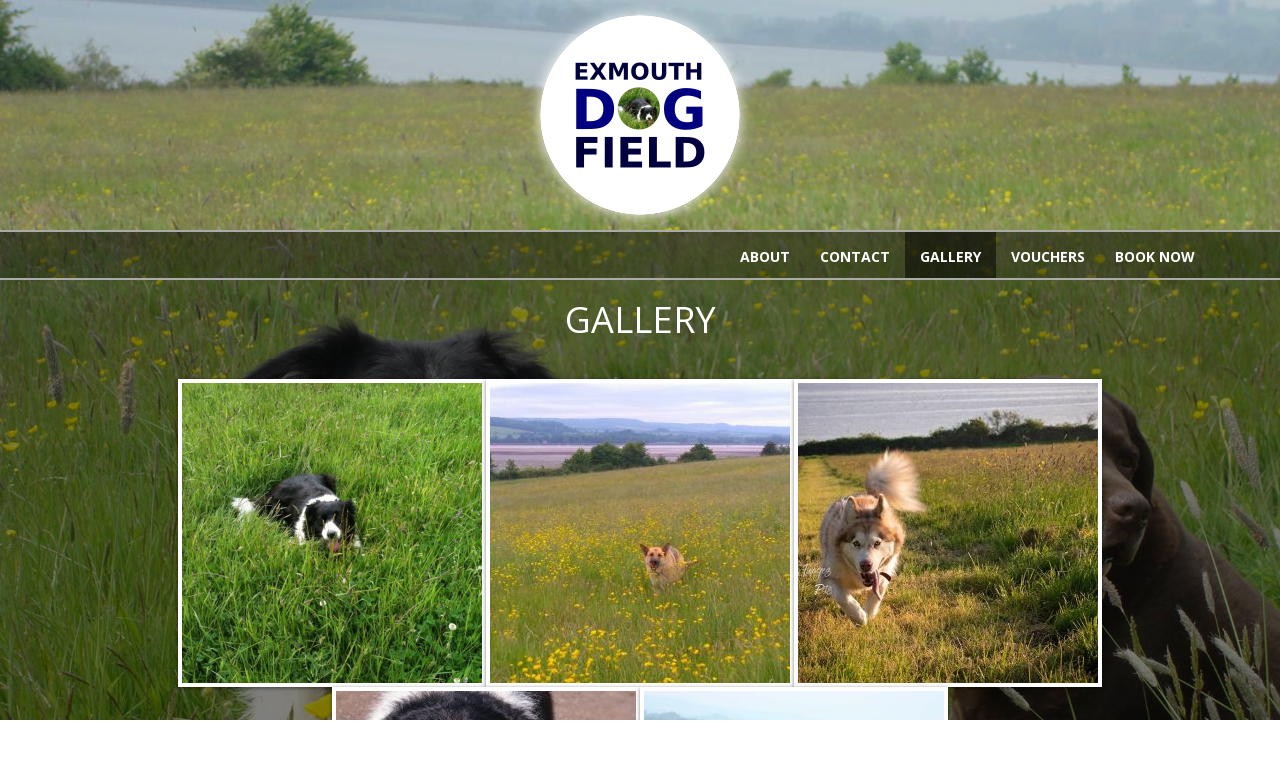

--- FILE ---
content_type: text/html; charset=UTF-8
request_url: https://www.exmouthdogfield.co.uk/gallery/
body_size: 9584
content:
<!DOCTYPE html>
<html lang="en-GB">
    <head>
	<meta charset="UTF-8">
	<meta name="viewport" content="width=device-width, initial-scale=1.0">
	<meta http-equiv="X-UA-Compatible" content="IE=edge">

	<title>Gallery - Exmouth Dog Field</title>

	<link rel="profile" href="http://gmpg.org/xfn/11">
	<link rel="pingback" href="https://www.exmouthdogfield.co.uk/xmlrpc.php">

	<meta name='robots' content='index, follow, max-image-preview:large, max-snippet:-1, max-video-preview:-1' />
<script type="text/javascript">function rgmkInitGoogleMaps(){window.rgmkGoogleMapsCallback=true;try{jQuery(document).trigger("rgmkGoogleMapsLoad")}catch(err){}}</script>
	<!-- This site is optimized with the Yoast SEO plugin v26.7 - https://yoast.com/wordpress/plugins/seo/ -->
	<link rel="canonical" href="https://www.exmouthdogfield.co.uk/gallery/" />
	<meta property="og:locale" content="en_GB" />
	<meta property="og:type" content="article" />
	<meta property="og:title" content="Gallery - Exmouth Dog Field" />
	<meta property="og:description" content="&nbsp;" />
	<meta property="og:url" content="https://www.exmouthdogfield.co.uk/gallery/" />
	<meta property="og:site_name" content="Exmouth Dog Field" />
	<meta property="article:modified_time" content="2017-06-01T13:46:31+00:00" />
	<meta name="twitter:card" content="summary_large_image" />
	<script type="application/ld+json" class="yoast-schema-graph">{"@context":"https://schema.org","@graph":[{"@type":"WebPage","@id":"https://www.exmouthdogfield.co.uk/gallery/","url":"https://www.exmouthdogfield.co.uk/gallery/","name":"Gallery - Exmouth Dog Field","isPartOf":{"@id":"https://www.exmouthdogfield.co.uk/#website"},"datePublished":"2017-05-13T15:20:55+00:00","dateModified":"2017-06-01T13:46:31+00:00","breadcrumb":{"@id":"https://www.exmouthdogfield.co.uk/gallery/#breadcrumb"},"inLanguage":"en-GB","potentialAction":[{"@type":"ReadAction","target":["https://www.exmouthdogfield.co.uk/gallery/"]}]},{"@type":"BreadcrumbList","@id":"https://www.exmouthdogfield.co.uk/gallery/#breadcrumb","itemListElement":[{"@type":"ListItem","position":1,"name":"Home","item":"https://www.exmouthdogfield.co.uk/"},{"@type":"ListItem","position":2,"name":"Gallery"}]},{"@type":"WebSite","@id":"https://www.exmouthdogfield.co.uk/#website","url":"https://www.exmouthdogfield.co.uk/","name":"Exmouth Dog Field","description":"Book a time in our secure dog field","potentialAction":[{"@type":"SearchAction","target":{"@type":"EntryPoint","urlTemplate":"https://www.exmouthdogfield.co.uk/?s={search_term_string}"},"query-input":{"@type":"PropertyValueSpecification","valueRequired":true,"valueName":"search_term_string"}}],"inLanguage":"en-GB"}]}</script>
	<!-- / Yoast SEO plugin. -->


<link rel='dns-prefetch' href='//js.stripe.com' />
<link rel='dns-prefetch' href='//cdnjs.cloudflare.com' />
<link rel="alternate" type="application/rss+xml" title="Exmouth Dog Field &raquo; Feed" href="https://www.exmouthdogfield.co.uk/feed/" />
<link rel="alternate" type="application/rss+xml" title="Exmouth Dog Field &raquo; Comments Feed" href="https://www.exmouthdogfield.co.uk/comments/feed/" />
<link rel="alternate" title="oEmbed (JSON)" type="application/json+oembed" href="https://www.exmouthdogfield.co.uk/wp-json/oembed/1.0/embed?url=https%3A%2F%2Fwww.exmouthdogfield.co.uk%2Fgallery%2F" />
<link rel="alternate" title="oEmbed (XML)" type="text/xml+oembed" href="https://www.exmouthdogfield.co.uk/wp-json/oembed/1.0/embed?url=https%3A%2F%2Fwww.exmouthdogfield.co.uk%2Fgallery%2F&#038;format=xml" />
<style id='wp-img-auto-sizes-contain-inline-css' type='text/css'>
img:is([sizes=auto i],[sizes^="auto," i]){contain-intrinsic-size:3000px 1500px}
/*# sourceURL=wp-img-auto-sizes-contain-inline-css */
</style>
<style id='wp-emoji-styles-inline-css' type='text/css'>

	img.wp-smiley, img.emoji {
		display: inline !important;
		border: none !important;
		box-shadow: none !important;
		height: 1em !important;
		width: 1em !important;
		margin: 0 0.07em !important;
		vertical-align: -0.1em !important;
		background: none !important;
		padding: 0 !important;
	}
/*# sourceURL=wp-emoji-styles-inline-css */
</style>
<style id='wp-block-library-inline-css' type='text/css'>
:root{--wp-block-synced-color:#7a00df;--wp-block-synced-color--rgb:122,0,223;--wp-bound-block-color:var(--wp-block-synced-color);--wp-editor-canvas-background:#ddd;--wp-admin-theme-color:#007cba;--wp-admin-theme-color--rgb:0,124,186;--wp-admin-theme-color-darker-10:#006ba1;--wp-admin-theme-color-darker-10--rgb:0,107,160.5;--wp-admin-theme-color-darker-20:#005a87;--wp-admin-theme-color-darker-20--rgb:0,90,135;--wp-admin-border-width-focus:2px}@media (min-resolution:192dpi){:root{--wp-admin-border-width-focus:1.5px}}.wp-element-button{cursor:pointer}:root .has-very-light-gray-background-color{background-color:#eee}:root .has-very-dark-gray-background-color{background-color:#313131}:root .has-very-light-gray-color{color:#eee}:root .has-very-dark-gray-color{color:#313131}:root .has-vivid-green-cyan-to-vivid-cyan-blue-gradient-background{background:linear-gradient(135deg,#00d084,#0693e3)}:root .has-purple-crush-gradient-background{background:linear-gradient(135deg,#34e2e4,#4721fb 50%,#ab1dfe)}:root .has-hazy-dawn-gradient-background{background:linear-gradient(135deg,#faaca8,#dad0ec)}:root .has-subdued-olive-gradient-background{background:linear-gradient(135deg,#fafae1,#67a671)}:root .has-atomic-cream-gradient-background{background:linear-gradient(135deg,#fdd79a,#004a59)}:root .has-nightshade-gradient-background{background:linear-gradient(135deg,#330968,#31cdcf)}:root .has-midnight-gradient-background{background:linear-gradient(135deg,#020381,#2874fc)}:root{--wp--preset--font-size--normal:16px;--wp--preset--font-size--huge:42px}.has-regular-font-size{font-size:1em}.has-larger-font-size{font-size:2.625em}.has-normal-font-size{font-size:var(--wp--preset--font-size--normal)}.has-huge-font-size{font-size:var(--wp--preset--font-size--huge)}.has-text-align-center{text-align:center}.has-text-align-left{text-align:left}.has-text-align-right{text-align:right}.has-fit-text{white-space:nowrap!important}#end-resizable-editor-section{display:none}.aligncenter{clear:both}.items-justified-left{justify-content:flex-start}.items-justified-center{justify-content:center}.items-justified-right{justify-content:flex-end}.items-justified-space-between{justify-content:space-between}.screen-reader-text{border:0;clip-path:inset(50%);height:1px;margin:-1px;overflow:hidden;padding:0;position:absolute;width:1px;word-wrap:normal!important}.screen-reader-text:focus{background-color:#ddd;clip-path:none;color:#444;display:block;font-size:1em;height:auto;left:5px;line-height:normal;padding:15px 23px 14px;text-decoration:none;top:5px;width:auto;z-index:100000}html :where(.has-border-color){border-style:solid}html :where([style*=border-top-color]){border-top-style:solid}html :where([style*=border-right-color]){border-right-style:solid}html :where([style*=border-bottom-color]){border-bottom-style:solid}html :where([style*=border-left-color]){border-left-style:solid}html :where([style*=border-width]){border-style:solid}html :where([style*=border-top-width]){border-top-style:solid}html :where([style*=border-right-width]){border-right-style:solid}html :where([style*=border-bottom-width]){border-bottom-style:solid}html :where([style*=border-left-width]){border-left-style:solid}html :where(img[class*=wp-image-]){height:auto;max-width:100%}:where(figure){margin:0 0 1em}html :where(.is-position-sticky){--wp-admin--admin-bar--position-offset:var(--wp-admin--admin-bar--height,0px)}@media screen and (max-width:600px){html :where(.is-position-sticky){--wp-admin--admin-bar--position-offset:0px}}

/*# sourceURL=wp-block-library-inline-css */
</style><style id='global-styles-inline-css' type='text/css'>
:root{--wp--preset--aspect-ratio--square: 1;--wp--preset--aspect-ratio--4-3: 4/3;--wp--preset--aspect-ratio--3-4: 3/4;--wp--preset--aspect-ratio--3-2: 3/2;--wp--preset--aspect-ratio--2-3: 2/3;--wp--preset--aspect-ratio--16-9: 16/9;--wp--preset--aspect-ratio--9-16: 9/16;--wp--preset--color--black: #000000;--wp--preset--color--cyan-bluish-gray: #abb8c3;--wp--preset--color--white: #ffffff;--wp--preset--color--pale-pink: #f78da7;--wp--preset--color--vivid-red: #cf2e2e;--wp--preset--color--luminous-vivid-orange: #ff6900;--wp--preset--color--luminous-vivid-amber: #fcb900;--wp--preset--color--light-green-cyan: #7bdcb5;--wp--preset--color--vivid-green-cyan: #00d084;--wp--preset--color--pale-cyan-blue: #8ed1fc;--wp--preset--color--vivid-cyan-blue: #0693e3;--wp--preset--color--vivid-purple: #9b51e0;--wp--preset--gradient--vivid-cyan-blue-to-vivid-purple: linear-gradient(135deg,rgb(6,147,227) 0%,rgb(155,81,224) 100%);--wp--preset--gradient--light-green-cyan-to-vivid-green-cyan: linear-gradient(135deg,rgb(122,220,180) 0%,rgb(0,208,130) 100%);--wp--preset--gradient--luminous-vivid-amber-to-luminous-vivid-orange: linear-gradient(135deg,rgb(252,185,0) 0%,rgb(255,105,0) 100%);--wp--preset--gradient--luminous-vivid-orange-to-vivid-red: linear-gradient(135deg,rgb(255,105,0) 0%,rgb(207,46,46) 100%);--wp--preset--gradient--very-light-gray-to-cyan-bluish-gray: linear-gradient(135deg,rgb(238,238,238) 0%,rgb(169,184,195) 100%);--wp--preset--gradient--cool-to-warm-spectrum: linear-gradient(135deg,rgb(74,234,220) 0%,rgb(151,120,209) 20%,rgb(207,42,186) 40%,rgb(238,44,130) 60%,rgb(251,105,98) 80%,rgb(254,248,76) 100%);--wp--preset--gradient--blush-light-purple: linear-gradient(135deg,rgb(255,206,236) 0%,rgb(152,150,240) 100%);--wp--preset--gradient--blush-bordeaux: linear-gradient(135deg,rgb(254,205,165) 0%,rgb(254,45,45) 50%,rgb(107,0,62) 100%);--wp--preset--gradient--luminous-dusk: linear-gradient(135deg,rgb(255,203,112) 0%,rgb(199,81,192) 50%,rgb(65,88,208) 100%);--wp--preset--gradient--pale-ocean: linear-gradient(135deg,rgb(255,245,203) 0%,rgb(182,227,212) 50%,rgb(51,167,181) 100%);--wp--preset--gradient--electric-grass: linear-gradient(135deg,rgb(202,248,128) 0%,rgb(113,206,126) 100%);--wp--preset--gradient--midnight: linear-gradient(135deg,rgb(2,3,129) 0%,rgb(40,116,252) 100%);--wp--preset--font-size--small: 13px;--wp--preset--font-size--medium: 20px;--wp--preset--font-size--large: 36px;--wp--preset--font-size--x-large: 42px;--wp--preset--spacing--20: 0.44rem;--wp--preset--spacing--30: 0.67rem;--wp--preset--spacing--40: 1rem;--wp--preset--spacing--50: 1.5rem;--wp--preset--spacing--60: 2.25rem;--wp--preset--spacing--70: 3.38rem;--wp--preset--spacing--80: 5.06rem;--wp--preset--shadow--natural: 6px 6px 9px rgba(0, 0, 0, 0.2);--wp--preset--shadow--deep: 12px 12px 50px rgba(0, 0, 0, 0.4);--wp--preset--shadow--sharp: 6px 6px 0px rgba(0, 0, 0, 0.2);--wp--preset--shadow--outlined: 6px 6px 0px -3px rgb(255, 255, 255), 6px 6px rgb(0, 0, 0);--wp--preset--shadow--crisp: 6px 6px 0px rgb(0, 0, 0);}:where(.is-layout-flex){gap: 0.5em;}:where(.is-layout-grid){gap: 0.5em;}body .is-layout-flex{display: flex;}.is-layout-flex{flex-wrap: wrap;align-items: center;}.is-layout-flex > :is(*, div){margin: 0;}body .is-layout-grid{display: grid;}.is-layout-grid > :is(*, div){margin: 0;}:where(.wp-block-columns.is-layout-flex){gap: 2em;}:where(.wp-block-columns.is-layout-grid){gap: 2em;}:where(.wp-block-post-template.is-layout-flex){gap: 1.25em;}:where(.wp-block-post-template.is-layout-grid){gap: 1.25em;}.has-black-color{color: var(--wp--preset--color--black) !important;}.has-cyan-bluish-gray-color{color: var(--wp--preset--color--cyan-bluish-gray) !important;}.has-white-color{color: var(--wp--preset--color--white) !important;}.has-pale-pink-color{color: var(--wp--preset--color--pale-pink) !important;}.has-vivid-red-color{color: var(--wp--preset--color--vivid-red) !important;}.has-luminous-vivid-orange-color{color: var(--wp--preset--color--luminous-vivid-orange) !important;}.has-luminous-vivid-amber-color{color: var(--wp--preset--color--luminous-vivid-amber) !important;}.has-light-green-cyan-color{color: var(--wp--preset--color--light-green-cyan) !important;}.has-vivid-green-cyan-color{color: var(--wp--preset--color--vivid-green-cyan) !important;}.has-pale-cyan-blue-color{color: var(--wp--preset--color--pale-cyan-blue) !important;}.has-vivid-cyan-blue-color{color: var(--wp--preset--color--vivid-cyan-blue) !important;}.has-vivid-purple-color{color: var(--wp--preset--color--vivid-purple) !important;}.has-black-background-color{background-color: var(--wp--preset--color--black) !important;}.has-cyan-bluish-gray-background-color{background-color: var(--wp--preset--color--cyan-bluish-gray) !important;}.has-white-background-color{background-color: var(--wp--preset--color--white) !important;}.has-pale-pink-background-color{background-color: var(--wp--preset--color--pale-pink) !important;}.has-vivid-red-background-color{background-color: var(--wp--preset--color--vivid-red) !important;}.has-luminous-vivid-orange-background-color{background-color: var(--wp--preset--color--luminous-vivid-orange) !important;}.has-luminous-vivid-amber-background-color{background-color: var(--wp--preset--color--luminous-vivid-amber) !important;}.has-light-green-cyan-background-color{background-color: var(--wp--preset--color--light-green-cyan) !important;}.has-vivid-green-cyan-background-color{background-color: var(--wp--preset--color--vivid-green-cyan) !important;}.has-pale-cyan-blue-background-color{background-color: var(--wp--preset--color--pale-cyan-blue) !important;}.has-vivid-cyan-blue-background-color{background-color: var(--wp--preset--color--vivid-cyan-blue) !important;}.has-vivid-purple-background-color{background-color: var(--wp--preset--color--vivid-purple) !important;}.has-black-border-color{border-color: var(--wp--preset--color--black) !important;}.has-cyan-bluish-gray-border-color{border-color: var(--wp--preset--color--cyan-bluish-gray) !important;}.has-white-border-color{border-color: var(--wp--preset--color--white) !important;}.has-pale-pink-border-color{border-color: var(--wp--preset--color--pale-pink) !important;}.has-vivid-red-border-color{border-color: var(--wp--preset--color--vivid-red) !important;}.has-luminous-vivid-orange-border-color{border-color: var(--wp--preset--color--luminous-vivid-orange) !important;}.has-luminous-vivid-amber-border-color{border-color: var(--wp--preset--color--luminous-vivid-amber) !important;}.has-light-green-cyan-border-color{border-color: var(--wp--preset--color--light-green-cyan) !important;}.has-vivid-green-cyan-border-color{border-color: var(--wp--preset--color--vivid-green-cyan) !important;}.has-pale-cyan-blue-border-color{border-color: var(--wp--preset--color--pale-cyan-blue) !important;}.has-vivid-cyan-blue-border-color{border-color: var(--wp--preset--color--vivid-cyan-blue) !important;}.has-vivid-purple-border-color{border-color: var(--wp--preset--color--vivid-purple) !important;}.has-vivid-cyan-blue-to-vivid-purple-gradient-background{background: var(--wp--preset--gradient--vivid-cyan-blue-to-vivid-purple) !important;}.has-light-green-cyan-to-vivid-green-cyan-gradient-background{background: var(--wp--preset--gradient--light-green-cyan-to-vivid-green-cyan) !important;}.has-luminous-vivid-amber-to-luminous-vivid-orange-gradient-background{background: var(--wp--preset--gradient--luminous-vivid-amber-to-luminous-vivid-orange) !important;}.has-luminous-vivid-orange-to-vivid-red-gradient-background{background: var(--wp--preset--gradient--luminous-vivid-orange-to-vivid-red) !important;}.has-very-light-gray-to-cyan-bluish-gray-gradient-background{background: var(--wp--preset--gradient--very-light-gray-to-cyan-bluish-gray) !important;}.has-cool-to-warm-spectrum-gradient-background{background: var(--wp--preset--gradient--cool-to-warm-spectrum) !important;}.has-blush-light-purple-gradient-background{background: var(--wp--preset--gradient--blush-light-purple) !important;}.has-blush-bordeaux-gradient-background{background: var(--wp--preset--gradient--blush-bordeaux) !important;}.has-luminous-dusk-gradient-background{background: var(--wp--preset--gradient--luminous-dusk) !important;}.has-pale-ocean-gradient-background{background: var(--wp--preset--gradient--pale-ocean) !important;}.has-electric-grass-gradient-background{background: var(--wp--preset--gradient--electric-grass) !important;}.has-midnight-gradient-background{background: var(--wp--preset--gradient--midnight) !important;}.has-small-font-size{font-size: var(--wp--preset--font-size--small) !important;}.has-medium-font-size{font-size: var(--wp--preset--font-size--medium) !important;}.has-large-font-size{font-size: var(--wp--preset--font-size--large) !important;}.has-x-large-font-size{font-size: var(--wp--preset--font-size--x-large) !important;}
/*# sourceURL=global-styles-inline-css */
</style>

<style id='classic-theme-styles-inline-css' type='text/css'>
/*! This file is auto-generated */
.wp-block-button__link{color:#fff;background-color:#32373c;border-radius:9999px;box-shadow:none;text-decoration:none;padding:calc(.667em + 2px) calc(1.333em + 2px);font-size:1.125em}.wp-block-file__button{background:#32373c;color:#fff;text-decoration:none}
/*# sourceURL=/wp-includes/css/classic-themes.min.css */
</style>
<link rel='stylesheet' id='foogallery-core-css' href='https://www.exmouthdogfield.co.uk/wp-content/plugins/foogallery/assets/css/foogallery.5a41457e.min.css?ver=3.1.6' type='text/css' media='all' />
<link rel='stylesheet' id='contact-form-7-bootstrap-style-css' href='https://www.exmouthdogfield.co.uk/wp-content/plugins/bootstrap-for-contact-form-7/assets/dist/css/style.min.css?ver=6.9' type='text/css' media='all' />
<link rel='stylesheet' id='foobox-free-min-css' href='https://www.exmouthdogfield.co.uk/wp-content/plugins/foobox-image-lightbox/free/css/foobox.free.min.css?ver=2.7.35' type='text/css' media='all' />
<link rel='stylesheet' id='mw-booking-css' href='https://www.exmouthdogfield.co.uk/wp-content/plugins/mw-booking/includes/../css/mw-booking.css?ver=1.97' type='text/css' media='all' />
<link rel='stylesheet' id='bootstrap-datepicker-css' href='https://www.exmouthdogfield.co.uk/wp-content/plugins/mw-booking/includes/../css/bootstrap-datetimepicker.min.css?ver=6.9' type='text/css' media='all' />
<link rel='stylesheet' id='animatecss-css' href='https://www.exmouthdogfield.co.uk/wp-content/plugins/mw-booking/includes/../css/animate.min.css?ver=6.9' type='text/css' media='all' />
<link rel='stylesheet' id='bootstrap-formhelper-css' href='https://www.exmouthdogfield.co.uk/wp-content/plugins/mw-booking/includes/../css/bootstrap-formhelpers-min.css?ver=6.9' type='text/css' media='all' />
<link rel='stylesheet' id='nouislider-css-css' href='https://www.exmouthdogfield.co.uk/wp-content/plugins/mw-booking/includes/../css/nouislider.min.css?ver=6.9' type='text/css' media='all' />
<link rel='stylesheet' id='jquery-confirm-css' href='https://cdnjs.cloudflare.com/ajax/libs/jquery-confirm/3.3.0/jquery-confirm.min.css?ver=6.9' type='text/css' media='all' />
<link rel='stylesheet' id='theme-my-login-css' href='https://www.exmouthdogfield.co.uk/wp-content/plugins/theme-my-login/assets/styles/theme-my-login.min.css?ver=7.1.14' type='text/css' media='all' />
<link rel='stylesheet' id='_tk-bootstrap-wp-css' href='https://www.exmouthdogfield.co.uk/wp-content/themes/edf/includes/css/bootstrap-wp.css?ver=6.9' type='text/css' media='all' />
<link rel='stylesheet' id='_tk-bootstrap-css' href='https://www.exmouthdogfield.co.uk/wp-content/themes/edf/includes/resources/bootstrap/css/bootstrap.min.css?ver=6.9' type='text/css' media='all' />
<link rel='stylesheet' id='_tk-font-awesome-css' href='https://www.exmouthdogfield.co.uk/wp-content/themes/edf/includes/css/font-awesome.min.css?ver=4.1.0' type='text/css' media='all' />
<link rel='stylesheet' id='_tk-style-css' href='https://www.exmouthdogfield.co.uk/wp-content/themes/edf/style.css?ver=6.9' type='text/css' media='all' />
<link rel='stylesheet' id='_tk-theme-style-css' href='https://www.exmouthdogfield.co.uk/wp-content/themes/edf/includes/css/theme.css?ver=6.9' type='text/css' media='all' />
<script type="text/javascript" src="https://www.exmouthdogfield.co.uk/wp-includes/js/jquery/jquery.min.js?ver=3.7.1" id="jquery-core-js"></script>
<script type="text/javascript" src="https://www.exmouthdogfield.co.uk/wp-includes/js/jquery/jquery-migrate.min.js?ver=3.4.1" id="jquery-migrate-js"></script>
<script type="text/javascript" src="https://js.stripe.com/v3/?ver=6.9" id="stripe-api-js"></script>
<script type="text/javascript" src="https://www.exmouthdogfield.co.uk/wp-content/plugins/mw-booking/includes/../js/mw-booking.js?ver=1.60" id="mw-booking-js"></script>
<script type="text/javascript" src="https://www.exmouthdogfield.co.uk/wp-content/plugins/mw-booking/includes/../js/moment.min.js?ver=6.9" id="moment-js-js"></script>
<script type="text/javascript" src="https://www.exmouthdogfield.co.uk/wp-content/plugins/mw-booking/includes/../js/nouislider.min.js?ver=6.9" id="nouislider-js-js"></script>
<script type="text/javascript" src="https://www.exmouthdogfield.co.uk/wp-content/plugins/mw-booking/includes/../js/bootstrap-datetimepicker.min.js?ver=4.17.47" id="bootstrap-datepicker-js"></script>
<script type="text/javascript" src="https://www.exmouthdogfield.co.uk/wp-content/plugins/mw-booking/includes/../js/bootstrap-formhelpers-min.js?ver=6.9" id="bootstrap-formhelper-js"></script>
<script type="text/javascript" src="https://www.exmouthdogfield.co.uk/wp-content/plugins/mw-booking/includes/../js/parsley.min.js?ver=6.9" id="parsleyjs-js"></script>
<script type="text/javascript" src="https://www.exmouthdogfield.co.uk/wp-content/plugins/mw-booking/includes/../js/parsley-creditcard.js?ver=6.9" id="parsleyjs-creditcard-js"></script>
<script type="text/javascript" src="https://cdnjs.cloudflare.com/ajax/libs/jquery-confirm/3.3.0/jquery-confirm.min.js?ver=6.9" id="jquery-confirm-js"></script>
<script type="text/javascript" src="https://www.exmouthdogfield.co.uk/wp-content/plugins/mw-vouchers/includes/../js/mw-vouchers.js?ver=1.55" id="mw-vouchers-js"></script>
<script type="text/javascript" id="foobox-free-min-js-before">
/* <![CDATA[ */
/* Run FooBox FREE (v2.7.35) */
var FOOBOX = window.FOOBOX = {
	ready: true,
	disableOthers: false,
	o: {wordpress: { enabled: true }, countMessage:'image %index of %total', captions: { dataTitle: ["captionTitle","title"], dataDesc: ["captionDesc","description"] }, rel: '', excludes:'.fbx-link,.nofoobox,.nolightbox,a[href*="pinterest.com/pin/create/button/"]', affiliate : { enabled: false }},
	selectors: [
		".foogallery-container.foogallery-lightbox-foobox", ".foogallery-container.foogallery-lightbox-foobox-free", ".gallery", ".wp-block-gallery", ".wp-caption", ".wp-block-image", "a:has(img[class*=wp-image-])", ".foobox"
	],
	pre: function( $ ){
		// Custom JavaScript (Pre)
		
	},
	post: function( $ ){
		// Custom JavaScript (Post)
		
		// Custom Captions Code
		
	},
	custom: function( $ ){
		// Custom Extra JS
		
	}
};
//# sourceURL=foobox-free-min-js-before
/* ]]> */
</script>
<script type="text/javascript" src="https://www.exmouthdogfield.co.uk/wp-content/plugins/foobox-image-lightbox/free/js/foobox.free.min.js?ver=2.7.35" id="foobox-free-min-js"></script>
<script type="text/javascript" src="https://www.exmouthdogfield.co.uk/wp-content/themes/edf/includes/resources/bootstrap/js/bootstrap.min.js?ver=6.9" id="_tk-bootstrapjs-js"></script>
<script type="text/javascript" src="https://www.exmouthdogfield.co.uk/wp-content/themes/edf/includes/js/bootstrap-wp.js?ver=6.9" id="_tk-bootstrapwp-js"></script>
<script type="text/javascript" src="https://www.exmouthdogfield.co.uk/wp-content/themes/edf/includes/js/theme.js?ver=6.9" id="_tk-themejs-js"></script>
<link rel="https://api.w.org/" href="https://www.exmouthdogfield.co.uk/wp-json/" /><link rel="alternate" title="JSON" type="application/json" href="https://www.exmouthdogfield.co.uk/wp-json/wp/v2/pages/48" /><link rel="EditURI" type="application/rsd+xml" title="RSD" href="https://www.exmouthdogfield.co.uk/xmlrpc.php?rsd" />
<meta name="generator" content="WordPress 6.9" />
<link rel='shortlink' href='https://www.exmouthdogfield.co.uk/?p=48' />

		<!-- GA Google Analytics @ https://m0n.co/ga -->
		<script>
			(function(i,s,o,g,r,a,m){i['GoogleAnalyticsObject']=r;i[r]=i[r]||function(){
			(i[r].q=i[r].q||[]).push(arguments)},i[r].l=1*new Date();a=s.createElement(o),
			m=s.getElementsByTagName(o)[0];a.async=1;a.src=g;m.parentNode.insertBefore(a,m)
			})(window,document,'script','https://www.google-analytics.com/analytics.js','ga');
			ga('create', 'UA-100346696-1', 'auto');
			ga('send', 'pageview');
		</script>

			<style type="text/css">
			div.wpcf7 .ajax-loader {
				background-image: url('https://www.exmouthdogfield.co.uk/wp-content/plugins/contact-form-7/images/ajax-loader.gif');
			}
		</style>
		<style type="text/css" id="custom-background-css">
body.custom-background { background-image: url("https://www.exmouthdogfield.co.uk/wp-content/uploads/2017/05/bg3.jpg"); background-position: center center; background-size: cover; background-repeat: no-repeat; background-attachment: fixed; }
</style>
	<link rel="icon" href="https://www.exmouthdogfield.co.uk/wp-content/uploads/2017/05/favdog-150x150.png" sizes="32x32" />
<link rel="icon" href="https://www.exmouthdogfield.co.uk/wp-content/uploads/2017/05/favdog.png" sizes="192x192" />
<link rel="apple-touch-icon" href="https://www.exmouthdogfield.co.uk/wp-content/uploads/2017/05/favdog.png" />
<meta name="msapplication-TileImage" content="https://www.exmouthdogfield.co.uk/wp-content/uploads/2017/05/favdog.png" />
    </head>

    <body class="wp-singular page-template-default page page-id-48 custom-background wp-theme-edf">

	
        <header id="masthead" class="site-header" role="banner">
                        <div class="container">
	        <div class="row">
	            <div class="site-header-inner col-sm-12 text-center">

		        		            <a href="https://www.exmouthdogfield.co.uk/" title="Exmouth Dog Field" rel="home">
			        <img src="https://www.exmouthdogfield.co.uk/wp-content/uploads/2017/05/logo-200.png" alt="Exmouth Dog Field">
		            </a>
		                                


		    </div>
		</div>
	    </div><!-- .container -->
            
        </header><!-- #masthead -->

        <nav class="site-navigation">
            	    <div class="container">
		<div class="row">
		    <div class="site-navigation-inner col-sm-12">
			<div class="navbar navbar-default">
			    <div class="navbar-header">
				<!-- .navbar-toggle is used as the toggle for collapsed navbar content -->
				<button type="button" class="navbar-toggle" data-toggle="collapse" data-target=".navbar-collapse">
				    <span class="sr-only">Toggle navigation </span>
				    <span class="icon-bar"></span>
				    <span class="icon-bar"></span>
				    <span class="icon-bar"></span>
				</button>
	                        
				<!-- Your site title as branding in the menu -->
				<!--<a class="navbar-brand" href="https://www.exmouthdogfield.co.uk/" title="Exmouth Dog Field" rel="home">Exmouth Dog Field</a>-->
			    </div>

			    <!-- The WordPress Menu goes here -->
			    <div class="collapse navbar-collapse"><ul id="main-menu" class="nav navbar-nav navbar-right"><li id="menu-item-22" class="menu-item menu-item-type-post_type menu-item-object-page menu-item-22"><a title="About" href="https://www.exmouthdogfield.co.uk/about/">About</a></li>
<li id="menu-item-23" class="menu-item menu-item-type-post_type menu-item-object-page menu-item-23"><a title="Contact" href="https://www.exmouthdogfield.co.uk/contact/">Contact</a></li>
<li id="menu-item-53" class="menu-item menu-item-type-post_type menu-item-object-page current-menu-item page_item page-item-48 current_page_item menu-item-53 active"><a title="Gallery" href="https://www.exmouthdogfield.co.uk/gallery/">Gallery</a></li>
<li id="menu-item-145" class="menu-item menu-item-type-post_type menu-item-object-page menu-item-145"><a title="Vouchers" href="https://www.exmouthdogfield.co.uk/vouchers/">Vouchers</a></li>
<li id="menu-item-17" class="menu-item menu-item-type-post_type menu-item-object-page menu-item-home menu-item-17"><a title="Book Now" href="https://www.exmouthdogfield.co.uk/">Book Now</a></li>
</ul></div>                            
			</div><!-- .navbar -->
		    </div>
		</div>
	    </div><!-- .container -->
        </nav><!-- .site-navigation -->

        <div class="main-content">
            	    <div class="container">
		<div class="row">
		    <div id="content" class="main-content-inner col-sm-12">


	
		
<article id="post-48" class="post-48 page type-page status-publish hentry">
	<header>
		<h1 class="page-title">Gallery</h1>
	</header><!-- .entry-header -->

	<div class="entry-content">
		<div class="entry-content-thumbnail">
					</div>
		<p>&nbsp;</p>
<style type="text/css">
#foogallery-gallery-50 .fg-image { width: 300px; }
#foogallery-gallery-50 { --fg-gutter: 10px; }</style>
			<div class="foogallery foogallery-container foogallery-default foogallery-lightbox-foobox-free fg-center fg-default fg-ready fg-light fg-border-thin fg-shadow-small fg-loading-default fg-loaded-fade-in fg-hover-fade fg-hover-zoom" id="foogallery-gallery-50" data-foogallery="{&quot;item&quot;:{&quot;showCaptionTitle&quot;:true,&quot;showCaptionDescription&quot;:false},&quot;lazy&quot;:true}" style="--fg-title-line-clamp: 0; --fg-description-line-clamp: 0;" >
	<div class="fg-item fg-type-image fg-idle"><figure class="fg-item-inner"><a href="https://www.exmouthdogfield.co.uk/wp-content/uploads/2017/05/Blaze-in-grass.png" data-attachment-id="72" data-type="image" class="fg-thumb"><span class="fg-image-wrap"><img fetchpriority="high" decoding="async" width="300" height="300" class="skip-lazy fg-image" data-src-fg="https://www.exmouthdogfield.co.uk/wp-content/uploads/cache/2017/05/Blaze-in-grass/3375805518.png" src="data:image/svg+xml,%3Csvg%20xmlns%3D%22http%3A%2F%2Fwww.w3.org%2F2000%2Fsvg%22%20width%3D%22300%22%20height%3D%22300%22%20viewBox%3D%220%200%20300%20300%22%3E%3C%2Fsvg%3E" loading="eager"></span><span class="fg-image-overlay"></span></a></figure><div class="fg-loader"></div></div><div class="fg-item fg-type-image fg-idle"><figure class="fg-item-inner"><a href="https://www.exmouthdogfield.co.uk/wp-content/uploads/2017/05/18740699_10213236013358203_673200773807284054_n.jpg" data-attachment-id="70" data-type="image" class="fg-thumb"><span class="fg-image-wrap"><img decoding="async" width="300" height="300" class="skip-lazy fg-image" data-src-fg="https://www.exmouthdogfield.co.uk/wp-content/uploads/cache/2017/05/18740699_10213236013358203_673200773807284054_n/3202590137.jpg" src="data:image/svg+xml,%3Csvg%20xmlns%3D%22http%3A%2F%2Fwww.w3.org%2F2000%2Fsvg%22%20width%3D%22300%22%20height%3D%22300%22%20viewBox%3D%220%200%20300%20300%22%3E%3C%2Fsvg%3E" loading="eager"></span><span class="fg-image-overlay"></span></a></figure><div class="fg-loader"></div></div><div class="fg-item fg-type-image fg-idle"><figure class="fg-item-inner"><a href="https://www.exmouthdogfield.co.uk/wp-content/uploads/2017/05/Husky.jpg" data-attachment-id="69" data-type="image" class="fg-thumb"><span class="fg-image-wrap"><img decoding="async" width="300" height="300" class="skip-lazy fg-image" data-src-fg="https://www.exmouthdogfield.co.uk/wp-content/uploads/cache/2017/05/Husky/706014148.jpg" src="data:image/svg+xml,%3Csvg%20xmlns%3D%22http%3A%2F%2Fwww.w3.org%2F2000%2Fsvg%22%20width%3D%22300%22%20height%3D%22300%22%20viewBox%3D%220%200%20300%20300%22%3E%3C%2Fsvg%3E" loading="eager"></span><span class="fg-image-overlay"></span></a></figure><div class="fg-loader"></div></div><div class="fg-item fg-type-image fg-idle"><figure class="fg-item-inner"><a href="https://www.exmouthdogfield.co.uk/wp-content/uploads/2017/05/bow-close-up.jpg" data-attachment-id="68" data-type="image" class="fg-thumb"><span class="fg-image-wrap"><img decoding="async" width="300" height="300" class="skip-lazy fg-image" data-src-fg="https://www.exmouthdogfield.co.uk/wp-content/uploads/cache/2017/05/bow-close-up/101827176.jpg" src="data:image/svg+xml,%3Csvg%20xmlns%3D%22http%3A%2F%2Fwww.w3.org%2F2000%2Fsvg%22%20width%3D%22300%22%20height%3D%22300%22%20viewBox%3D%220%200%20300%20300%22%3E%3C%2Fsvg%3E" loading="eager"></span><span class="fg-image-overlay"></span></a></figure><div class="fg-loader"></div></div><div class="fg-item fg-type-image fg-idle"><figure class="fg-item-inner"><a href="https://www.exmouthdogfield.co.uk/wp-content/uploads/2017/05/bg3.jpg" data-caption-title="Bow and Jack enjoying the field." data-attachment-id="14" data-type="image" class="fg-thumb"><span class="fg-image-wrap"><img decoding="async" title="Bow and Jack enjoying the field." width="300" height="300" class="skip-lazy fg-image" data-src-fg="https://www.exmouthdogfield.co.uk/wp-content/uploads/cache/2017/05/bg3/3387039935.jpg" src="data:image/svg+xml,%3Csvg%20xmlns%3D%22http%3A%2F%2Fwww.w3.org%2F2000%2Fsvg%22%20width%3D%22300%22%20height%3D%22300%22%20viewBox%3D%220%200%20300%20300%22%3E%3C%2Fsvg%3E" loading="eager"></span><span class="fg-image-overlay"></span></a><figcaption class="fg-caption"><div class="fg-caption-inner"><div class="fg-caption-title">Bow and Jack enjoying the field.</div></div></figcaption></figure><div class="fg-loader"></div></div></div>

			</div><!-- .entry-content -->
	</article><!-- #post-## -->

		
	
			</div><!-- close .*-inner (main-content or sidebar, depending if sidebar is used) -->
		</div><!-- close .row -->
	</div><!-- close .container -->
</div><!-- close .main-content -->

<footer id="colophon" class="site-footer" role="contentinfo">
	<div class="container">
		<div class="row">
			<div class="site-footer-inner col-sm-12">

                            <div class="site-info">
				                                <section>
                                    <span>© Exmouth Dog Field 2026</span>
                                    <a class="siteby pull-right" href="http://www.moleweb.co.uk/" title="Website by MoleWEB"><img src="https://www.exmouthdogfield.co.uk/wp-content/themes/edf/images/logo-moleweb/logo-light-100.png"></a>
                                </section>
                            </div>
			</div><!-- close .site-info -->
                        
		</div>
	</div><!-- close .container -->
</footer><!-- close #colophon -->

<script type="speculationrules">
{"prefetch":[{"source":"document","where":{"and":[{"href_matches":"/*"},{"not":{"href_matches":["/wp-*.php","/wp-admin/*","/wp-content/uploads/*","/wp-content/*","/wp-content/plugins/*","/wp-content/themes/edf/*","/*\\?(.+)"]}},{"not":{"selector_matches":"a[rel~=\"nofollow\"]"}},{"not":{"selector_matches":".no-prefetch, .no-prefetch a"}}]},"eagerness":"conservative"}]}
</script>
<script type="text/javascript" src="https://www.exmouthdogfield.co.uk/wp-includes/js/dist/hooks.min.js?ver=dd5603f07f9220ed27f1" id="wp-hooks-js"></script>
<script type="text/javascript" src="https://www.exmouthdogfield.co.uk/wp-includes/js/dist/i18n.min.js?ver=c26c3dc7bed366793375" id="wp-i18n-js"></script>
<script type="text/javascript" id="wp-i18n-js-after">
/* <![CDATA[ */
wp.i18n.setLocaleData( { 'text direction\u0004ltr': [ 'ltr' ] } );
//# sourceURL=wp-i18n-js-after
/* ]]> */
</script>
<script type="text/javascript" src="https://www.exmouthdogfield.co.uk/wp-content/plugins/contact-form-7/includes/swv/js/index.js?ver=6.1.4" id="swv-js"></script>
<script type="text/javascript" id="contact-form-7-js-before">
/* <![CDATA[ */
var wpcf7 = {
    "api": {
        "root": "https:\/\/www.exmouthdogfield.co.uk\/wp-json\/",
        "namespace": "contact-form-7\/v1"
    }
};
//# sourceURL=contact-form-7-js-before
/* ]]> */
</script>
<script type="text/javascript" src="https://www.exmouthdogfield.co.uk/wp-content/plugins/contact-form-7/includes/js/index.js?ver=6.1.4" id="contact-form-7-js"></script>
<script type="text/javascript" src="https://www.exmouthdogfield.co.uk/wp-includes/js/jquery/jquery.form.min.js?ver=4.3.0" id="jquery-form-js"></script>
<script type="text/javascript" src="https://www.exmouthdogfield.co.uk/wp-content/plugins/bootstrap-for-contact-form-7/assets/dist/js/scripts.min.js?ver=1.4.8" id="contact-form-7-bootstrap-js"></script>
<script type="text/javascript" id="theme-my-login-js-extra">
/* <![CDATA[ */
var themeMyLogin = {"action":"","errors":[]};
//# sourceURL=theme-my-login-js-extra
/* ]]> */
</script>
<script type="text/javascript" src="https://www.exmouthdogfield.co.uk/wp-content/plugins/theme-my-login/assets/scripts/theme-my-login.min.js?ver=7.1.14" id="theme-my-login-js"></script>
<script type="text/javascript" src="https://www.google.com/recaptcha/api.js?render=6LfKK80UAAAAACcs9FcsGkNyKdMyXJAG2qGKYWjp&amp;ver=3.0" id="google-recaptcha-js"></script>
<script type="text/javascript" src="https://www.exmouthdogfield.co.uk/wp-includes/js/dist/vendor/wp-polyfill.min.js?ver=3.15.0" id="wp-polyfill-js"></script>
<script type="text/javascript" id="wpcf7-recaptcha-js-before">
/* <![CDATA[ */
var wpcf7_recaptcha = {
    "sitekey": "6LfKK80UAAAAACcs9FcsGkNyKdMyXJAG2qGKYWjp",
    "actions": {
        "homepage": "homepage",
        "contactform": "contactform"
    }
};
//# sourceURL=wpcf7-recaptcha-js-before
/* ]]> */
</script>
<script type="text/javascript" src="https://www.exmouthdogfield.co.uk/wp-content/plugins/contact-form-7/modules/recaptcha/index.js?ver=6.1.4" id="wpcf7-recaptcha-js"></script>
<script type="text/javascript" src="https://www.exmouthdogfield.co.uk/wp-content/themes/edf/includes/js/skip-link-focus-fix.js?ver=20130115" id="_tk-skip-link-focus-fix-js"></script>
<script type="text/javascript" src="https://www.exmouthdogfield.co.uk/wp-content/plugins/foogallery/assets/js/foogallery.669a7a45.min.js?ver=3.1.6" id="foogallery-core-js"></script>
<script type="text/javascript" src="https://www.exmouthdogfield.co.uk/wp-content/plugins/foogallery/assets/js/foogallery.ready.e6fae73a.min.js?ver=3.1.6" id="foogallery-ready-js"></script>
<script id="wp-emoji-settings" type="application/json">
{"baseUrl":"https://s.w.org/images/core/emoji/17.0.2/72x72/","ext":".png","svgUrl":"https://s.w.org/images/core/emoji/17.0.2/svg/","svgExt":".svg","source":{"concatemoji":"https://www.exmouthdogfield.co.uk/wp-includes/js/wp-emoji-release.min.js?ver=6.9"}}
</script>
<script type="module">
/* <![CDATA[ */
/*! This file is auto-generated */
const a=JSON.parse(document.getElementById("wp-emoji-settings").textContent),o=(window._wpemojiSettings=a,"wpEmojiSettingsSupports"),s=["flag","emoji"];function i(e){try{var t={supportTests:e,timestamp:(new Date).valueOf()};sessionStorage.setItem(o,JSON.stringify(t))}catch(e){}}function c(e,t,n){e.clearRect(0,0,e.canvas.width,e.canvas.height),e.fillText(t,0,0);t=new Uint32Array(e.getImageData(0,0,e.canvas.width,e.canvas.height).data);e.clearRect(0,0,e.canvas.width,e.canvas.height),e.fillText(n,0,0);const a=new Uint32Array(e.getImageData(0,0,e.canvas.width,e.canvas.height).data);return t.every((e,t)=>e===a[t])}function p(e,t){e.clearRect(0,0,e.canvas.width,e.canvas.height),e.fillText(t,0,0);var n=e.getImageData(16,16,1,1);for(let e=0;e<n.data.length;e++)if(0!==n.data[e])return!1;return!0}function u(e,t,n,a){switch(t){case"flag":return n(e,"\ud83c\udff3\ufe0f\u200d\u26a7\ufe0f","\ud83c\udff3\ufe0f\u200b\u26a7\ufe0f")?!1:!n(e,"\ud83c\udde8\ud83c\uddf6","\ud83c\udde8\u200b\ud83c\uddf6")&&!n(e,"\ud83c\udff4\udb40\udc67\udb40\udc62\udb40\udc65\udb40\udc6e\udb40\udc67\udb40\udc7f","\ud83c\udff4\u200b\udb40\udc67\u200b\udb40\udc62\u200b\udb40\udc65\u200b\udb40\udc6e\u200b\udb40\udc67\u200b\udb40\udc7f");case"emoji":return!a(e,"\ud83e\u1fac8")}return!1}function f(e,t,n,a){let r;const o=(r="undefined"!=typeof WorkerGlobalScope&&self instanceof WorkerGlobalScope?new OffscreenCanvas(300,150):document.createElement("canvas")).getContext("2d",{willReadFrequently:!0}),s=(o.textBaseline="top",o.font="600 32px Arial",{});return e.forEach(e=>{s[e]=t(o,e,n,a)}),s}function r(e){var t=document.createElement("script");t.src=e,t.defer=!0,document.head.appendChild(t)}a.supports={everything:!0,everythingExceptFlag:!0},new Promise(t=>{let n=function(){try{var e=JSON.parse(sessionStorage.getItem(o));if("object"==typeof e&&"number"==typeof e.timestamp&&(new Date).valueOf()<e.timestamp+604800&&"object"==typeof e.supportTests)return e.supportTests}catch(e){}return null}();if(!n){if("undefined"!=typeof Worker&&"undefined"!=typeof OffscreenCanvas&&"undefined"!=typeof URL&&URL.createObjectURL&&"undefined"!=typeof Blob)try{var e="postMessage("+f.toString()+"("+[JSON.stringify(s),u.toString(),c.toString(),p.toString()].join(",")+"));",a=new Blob([e],{type:"text/javascript"});const r=new Worker(URL.createObjectURL(a),{name:"wpTestEmojiSupports"});return void(r.onmessage=e=>{i(n=e.data),r.terminate(),t(n)})}catch(e){}i(n=f(s,u,c,p))}t(n)}).then(e=>{for(const n in e)a.supports[n]=e[n],a.supports.everything=a.supports.everything&&a.supports[n],"flag"!==n&&(a.supports.everythingExceptFlag=a.supports.everythingExceptFlag&&a.supports[n]);var t;a.supports.everythingExceptFlag=a.supports.everythingExceptFlag&&!a.supports.flag,a.supports.everything||((t=a.source||{}).concatemoji?r(t.concatemoji):t.wpemoji&&t.twemoji&&(r(t.twemoji),r(t.wpemoji)))});
//# sourceURL=https://www.exmouthdogfield.co.uk/wp-includes/js/wp-emoji-loader.min.js
/* ]]> */
</script>

</body>
</html>


--- FILE ---
content_type: text/html; charset=utf-8
request_url: https://www.google.com/recaptcha/api2/anchor?ar=1&k=6LfKK80UAAAAACcs9FcsGkNyKdMyXJAG2qGKYWjp&co=aHR0cHM6Ly93d3cuZXhtb3V0aGRvZ2ZpZWxkLmNvLnVrOjQ0Mw..&hl=en&v=PoyoqOPhxBO7pBk68S4YbpHZ&size=invisible&anchor-ms=20000&execute-ms=30000&cb=eun0qh61vtps
body_size: 48618
content:
<!DOCTYPE HTML><html dir="ltr" lang="en"><head><meta http-equiv="Content-Type" content="text/html; charset=UTF-8">
<meta http-equiv="X-UA-Compatible" content="IE=edge">
<title>reCAPTCHA</title>
<style type="text/css">
/* cyrillic-ext */
@font-face {
  font-family: 'Roboto';
  font-style: normal;
  font-weight: 400;
  font-stretch: 100%;
  src: url(//fonts.gstatic.com/s/roboto/v48/KFO7CnqEu92Fr1ME7kSn66aGLdTylUAMa3GUBHMdazTgWw.woff2) format('woff2');
  unicode-range: U+0460-052F, U+1C80-1C8A, U+20B4, U+2DE0-2DFF, U+A640-A69F, U+FE2E-FE2F;
}
/* cyrillic */
@font-face {
  font-family: 'Roboto';
  font-style: normal;
  font-weight: 400;
  font-stretch: 100%;
  src: url(//fonts.gstatic.com/s/roboto/v48/KFO7CnqEu92Fr1ME7kSn66aGLdTylUAMa3iUBHMdazTgWw.woff2) format('woff2');
  unicode-range: U+0301, U+0400-045F, U+0490-0491, U+04B0-04B1, U+2116;
}
/* greek-ext */
@font-face {
  font-family: 'Roboto';
  font-style: normal;
  font-weight: 400;
  font-stretch: 100%;
  src: url(//fonts.gstatic.com/s/roboto/v48/KFO7CnqEu92Fr1ME7kSn66aGLdTylUAMa3CUBHMdazTgWw.woff2) format('woff2');
  unicode-range: U+1F00-1FFF;
}
/* greek */
@font-face {
  font-family: 'Roboto';
  font-style: normal;
  font-weight: 400;
  font-stretch: 100%;
  src: url(//fonts.gstatic.com/s/roboto/v48/KFO7CnqEu92Fr1ME7kSn66aGLdTylUAMa3-UBHMdazTgWw.woff2) format('woff2');
  unicode-range: U+0370-0377, U+037A-037F, U+0384-038A, U+038C, U+038E-03A1, U+03A3-03FF;
}
/* math */
@font-face {
  font-family: 'Roboto';
  font-style: normal;
  font-weight: 400;
  font-stretch: 100%;
  src: url(//fonts.gstatic.com/s/roboto/v48/KFO7CnqEu92Fr1ME7kSn66aGLdTylUAMawCUBHMdazTgWw.woff2) format('woff2');
  unicode-range: U+0302-0303, U+0305, U+0307-0308, U+0310, U+0312, U+0315, U+031A, U+0326-0327, U+032C, U+032F-0330, U+0332-0333, U+0338, U+033A, U+0346, U+034D, U+0391-03A1, U+03A3-03A9, U+03B1-03C9, U+03D1, U+03D5-03D6, U+03F0-03F1, U+03F4-03F5, U+2016-2017, U+2034-2038, U+203C, U+2040, U+2043, U+2047, U+2050, U+2057, U+205F, U+2070-2071, U+2074-208E, U+2090-209C, U+20D0-20DC, U+20E1, U+20E5-20EF, U+2100-2112, U+2114-2115, U+2117-2121, U+2123-214F, U+2190, U+2192, U+2194-21AE, U+21B0-21E5, U+21F1-21F2, U+21F4-2211, U+2213-2214, U+2216-22FF, U+2308-230B, U+2310, U+2319, U+231C-2321, U+2336-237A, U+237C, U+2395, U+239B-23B7, U+23D0, U+23DC-23E1, U+2474-2475, U+25AF, U+25B3, U+25B7, U+25BD, U+25C1, U+25CA, U+25CC, U+25FB, U+266D-266F, U+27C0-27FF, U+2900-2AFF, U+2B0E-2B11, U+2B30-2B4C, U+2BFE, U+3030, U+FF5B, U+FF5D, U+1D400-1D7FF, U+1EE00-1EEFF;
}
/* symbols */
@font-face {
  font-family: 'Roboto';
  font-style: normal;
  font-weight: 400;
  font-stretch: 100%;
  src: url(//fonts.gstatic.com/s/roboto/v48/KFO7CnqEu92Fr1ME7kSn66aGLdTylUAMaxKUBHMdazTgWw.woff2) format('woff2');
  unicode-range: U+0001-000C, U+000E-001F, U+007F-009F, U+20DD-20E0, U+20E2-20E4, U+2150-218F, U+2190, U+2192, U+2194-2199, U+21AF, U+21E6-21F0, U+21F3, U+2218-2219, U+2299, U+22C4-22C6, U+2300-243F, U+2440-244A, U+2460-24FF, U+25A0-27BF, U+2800-28FF, U+2921-2922, U+2981, U+29BF, U+29EB, U+2B00-2BFF, U+4DC0-4DFF, U+FFF9-FFFB, U+10140-1018E, U+10190-1019C, U+101A0, U+101D0-101FD, U+102E0-102FB, U+10E60-10E7E, U+1D2C0-1D2D3, U+1D2E0-1D37F, U+1F000-1F0FF, U+1F100-1F1AD, U+1F1E6-1F1FF, U+1F30D-1F30F, U+1F315, U+1F31C, U+1F31E, U+1F320-1F32C, U+1F336, U+1F378, U+1F37D, U+1F382, U+1F393-1F39F, U+1F3A7-1F3A8, U+1F3AC-1F3AF, U+1F3C2, U+1F3C4-1F3C6, U+1F3CA-1F3CE, U+1F3D4-1F3E0, U+1F3ED, U+1F3F1-1F3F3, U+1F3F5-1F3F7, U+1F408, U+1F415, U+1F41F, U+1F426, U+1F43F, U+1F441-1F442, U+1F444, U+1F446-1F449, U+1F44C-1F44E, U+1F453, U+1F46A, U+1F47D, U+1F4A3, U+1F4B0, U+1F4B3, U+1F4B9, U+1F4BB, U+1F4BF, U+1F4C8-1F4CB, U+1F4D6, U+1F4DA, U+1F4DF, U+1F4E3-1F4E6, U+1F4EA-1F4ED, U+1F4F7, U+1F4F9-1F4FB, U+1F4FD-1F4FE, U+1F503, U+1F507-1F50B, U+1F50D, U+1F512-1F513, U+1F53E-1F54A, U+1F54F-1F5FA, U+1F610, U+1F650-1F67F, U+1F687, U+1F68D, U+1F691, U+1F694, U+1F698, U+1F6AD, U+1F6B2, U+1F6B9-1F6BA, U+1F6BC, U+1F6C6-1F6CF, U+1F6D3-1F6D7, U+1F6E0-1F6EA, U+1F6F0-1F6F3, U+1F6F7-1F6FC, U+1F700-1F7FF, U+1F800-1F80B, U+1F810-1F847, U+1F850-1F859, U+1F860-1F887, U+1F890-1F8AD, U+1F8B0-1F8BB, U+1F8C0-1F8C1, U+1F900-1F90B, U+1F93B, U+1F946, U+1F984, U+1F996, U+1F9E9, U+1FA00-1FA6F, U+1FA70-1FA7C, U+1FA80-1FA89, U+1FA8F-1FAC6, U+1FACE-1FADC, U+1FADF-1FAE9, U+1FAF0-1FAF8, U+1FB00-1FBFF;
}
/* vietnamese */
@font-face {
  font-family: 'Roboto';
  font-style: normal;
  font-weight: 400;
  font-stretch: 100%;
  src: url(//fonts.gstatic.com/s/roboto/v48/KFO7CnqEu92Fr1ME7kSn66aGLdTylUAMa3OUBHMdazTgWw.woff2) format('woff2');
  unicode-range: U+0102-0103, U+0110-0111, U+0128-0129, U+0168-0169, U+01A0-01A1, U+01AF-01B0, U+0300-0301, U+0303-0304, U+0308-0309, U+0323, U+0329, U+1EA0-1EF9, U+20AB;
}
/* latin-ext */
@font-face {
  font-family: 'Roboto';
  font-style: normal;
  font-weight: 400;
  font-stretch: 100%;
  src: url(//fonts.gstatic.com/s/roboto/v48/KFO7CnqEu92Fr1ME7kSn66aGLdTylUAMa3KUBHMdazTgWw.woff2) format('woff2');
  unicode-range: U+0100-02BA, U+02BD-02C5, U+02C7-02CC, U+02CE-02D7, U+02DD-02FF, U+0304, U+0308, U+0329, U+1D00-1DBF, U+1E00-1E9F, U+1EF2-1EFF, U+2020, U+20A0-20AB, U+20AD-20C0, U+2113, U+2C60-2C7F, U+A720-A7FF;
}
/* latin */
@font-face {
  font-family: 'Roboto';
  font-style: normal;
  font-weight: 400;
  font-stretch: 100%;
  src: url(//fonts.gstatic.com/s/roboto/v48/KFO7CnqEu92Fr1ME7kSn66aGLdTylUAMa3yUBHMdazQ.woff2) format('woff2');
  unicode-range: U+0000-00FF, U+0131, U+0152-0153, U+02BB-02BC, U+02C6, U+02DA, U+02DC, U+0304, U+0308, U+0329, U+2000-206F, U+20AC, U+2122, U+2191, U+2193, U+2212, U+2215, U+FEFF, U+FFFD;
}
/* cyrillic-ext */
@font-face {
  font-family: 'Roboto';
  font-style: normal;
  font-weight: 500;
  font-stretch: 100%;
  src: url(//fonts.gstatic.com/s/roboto/v48/KFO7CnqEu92Fr1ME7kSn66aGLdTylUAMa3GUBHMdazTgWw.woff2) format('woff2');
  unicode-range: U+0460-052F, U+1C80-1C8A, U+20B4, U+2DE0-2DFF, U+A640-A69F, U+FE2E-FE2F;
}
/* cyrillic */
@font-face {
  font-family: 'Roboto';
  font-style: normal;
  font-weight: 500;
  font-stretch: 100%;
  src: url(//fonts.gstatic.com/s/roboto/v48/KFO7CnqEu92Fr1ME7kSn66aGLdTylUAMa3iUBHMdazTgWw.woff2) format('woff2');
  unicode-range: U+0301, U+0400-045F, U+0490-0491, U+04B0-04B1, U+2116;
}
/* greek-ext */
@font-face {
  font-family: 'Roboto';
  font-style: normal;
  font-weight: 500;
  font-stretch: 100%;
  src: url(//fonts.gstatic.com/s/roboto/v48/KFO7CnqEu92Fr1ME7kSn66aGLdTylUAMa3CUBHMdazTgWw.woff2) format('woff2');
  unicode-range: U+1F00-1FFF;
}
/* greek */
@font-face {
  font-family: 'Roboto';
  font-style: normal;
  font-weight: 500;
  font-stretch: 100%;
  src: url(//fonts.gstatic.com/s/roboto/v48/KFO7CnqEu92Fr1ME7kSn66aGLdTylUAMa3-UBHMdazTgWw.woff2) format('woff2');
  unicode-range: U+0370-0377, U+037A-037F, U+0384-038A, U+038C, U+038E-03A1, U+03A3-03FF;
}
/* math */
@font-face {
  font-family: 'Roboto';
  font-style: normal;
  font-weight: 500;
  font-stretch: 100%;
  src: url(//fonts.gstatic.com/s/roboto/v48/KFO7CnqEu92Fr1ME7kSn66aGLdTylUAMawCUBHMdazTgWw.woff2) format('woff2');
  unicode-range: U+0302-0303, U+0305, U+0307-0308, U+0310, U+0312, U+0315, U+031A, U+0326-0327, U+032C, U+032F-0330, U+0332-0333, U+0338, U+033A, U+0346, U+034D, U+0391-03A1, U+03A3-03A9, U+03B1-03C9, U+03D1, U+03D5-03D6, U+03F0-03F1, U+03F4-03F5, U+2016-2017, U+2034-2038, U+203C, U+2040, U+2043, U+2047, U+2050, U+2057, U+205F, U+2070-2071, U+2074-208E, U+2090-209C, U+20D0-20DC, U+20E1, U+20E5-20EF, U+2100-2112, U+2114-2115, U+2117-2121, U+2123-214F, U+2190, U+2192, U+2194-21AE, U+21B0-21E5, U+21F1-21F2, U+21F4-2211, U+2213-2214, U+2216-22FF, U+2308-230B, U+2310, U+2319, U+231C-2321, U+2336-237A, U+237C, U+2395, U+239B-23B7, U+23D0, U+23DC-23E1, U+2474-2475, U+25AF, U+25B3, U+25B7, U+25BD, U+25C1, U+25CA, U+25CC, U+25FB, U+266D-266F, U+27C0-27FF, U+2900-2AFF, U+2B0E-2B11, U+2B30-2B4C, U+2BFE, U+3030, U+FF5B, U+FF5D, U+1D400-1D7FF, U+1EE00-1EEFF;
}
/* symbols */
@font-face {
  font-family: 'Roboto';
  font-style: normal;
  font-weight: 500;
  font-stretch: 100%;
  src: url(//fonts.gstatic.com/s/roboto/v48/KFO7CnqEu92Fr1ME7kSn66aGLdTylUAMaxKUBHMdazTgWw.woff2) format('woff2');
  unicode-range: U+0001-000C, U+000E-001F, U+007F-009F, U+20DD-20E0, U+20E2-20E4, U+2150-218F, U+2190, U+2192, U+2194-2199, U+21AF, U+21E6-21F0, U+21F3, U+2218-2219, U+2299, U+22C4-22C6, U+2300-243F, U+2440-244A, U+2460-24FF, U+25A0-27BF, U+2800-28FF, U+2921-2922, U+2981, U+29BF, U+29EB, U+2B00-2BFF, U+4DC0-4DFF, U+FFF9-FFFB, U+10140-1018E, U+10190-1019C, U+101A0, U+101D0-101FD, U+102E0-102FB, U+10E60-10E7E, U+1D2C0-1D2D3, U+1D2E0-1D37F, U+1F000-1F0FF, U+1F100-1F1AD, U+1F1E6-1F1FF, U+1F30D-1F30F, U+1F315, U+1F31C, U+1F31E, U+1F320-1F32C, U+1F336, U+1F378, U+1F37D, U+1F382, U+1F393-1F39F, U+1F3A7-1F3A8, U+1F3AC-1F3AF, U+1F3C2, U+1F3C4-1F3C6, U+1F3CA-1F3CE, U+1F3D4-1F3E0, U+1F3ED, U+1F3F1-1F3F3, U+1F3F5-1F3F7, U+1F408, U+1F415, U+1F41F, U+1F426, U+1F43F, U+1F441-1F442, U+1F444, U+1F446-1F449, U+1F44C-1F44E, U+1F453, U+1F46A, U+1F47D, U+1F4A3, U+1F4B0, U+1F4B3, U+1F4B9, U+1F4BB, U+1F4BF, U+1F4C8-1F4CB, U+1F4D6, U+1F4DA, U+1F4DF, U+1F4E3-1F4E6, U+1F4EA-1F4ED, U+1F4F7, U+1F4F9-1F4FB, U+1F4FD-1F4FE, U+1F503, U+1F507-1F50B, U+1F50D, U+1F512-1F513, U+1F53E-1F54A, U+1F54F-1F5FA, U+1F610, U+1F650-1F67F, U+1F687, U+1F68D, U+1F691, U+1F694, U+1F698, U+1F6AD, U+1F6B2, U+1F6B9-1F6BA, U+1F6BC, U+1F6C6-1F6CF, U+1F6D3-1F6D7, U+1F6E0-1F6EA, U+1F6F0-1F6F3, U+1F6F7-1F6FC, U+1F700-1F7FF, U+1F800-1F80B, U+1F810-1F847, U+1F850-1F859, U+1F860-1F887, U+1F890-1F8AD, U+1F8B0-1F8BB, U+1F8C0-1F8C1, U+1F900-1F90B, U+1F93B, U+1F946, U+1F984, U+1F996, U+1F9E9, U+1FA00-1FA6F, U+1FA70-1FA7C, U+1FA80-1FA89, U+1FA8F-1FAC6, U+1FACE-1FADC, U+1FADF-1FAE9, U+1FAF0-1FAF8, U+1FB00-1FBFF;
}
/* vietnamese */
@font-face {
  font-family: 'Roboto';
  font-style: normal;
  font-weight: 500;
  font-stretch: 100%;
  src: url(//fonts.gstatic.com/s/roboto/v48/KFO7CnqEu92Fr1ME7kSn66aGLdTylUAMa3OUBHMdazTgWw.woff2) format('woff2');
  unicode-range: U+0102-0103, U+0110-0111, U+0128-0129, U+0168-0169, U+01A0-01A1, U+01AF-01B0, U+0300-0301, U+0303-0304, U+0308-0309, U+0323, U+0329, U+1EA0-1EF9, U+20AB;
}
/* latin-ext */
@font-face {
  font-family: 'Roboto';
  font-style: normal;
  font-weight: 500;
  font-stretch: 100%;
  src: url(//fonts.gstatic.com/s/roboto/v48/KFO7CnqEu92Fr1ME7kSn66aGLdTylUAMa3KUBHMdazTgWw.woff2) format('woff2');
  unicode-range: U+0100-02BA, U+02BD-02C5, U+02C7-02CC, U+02CE-02D7, U+02DD-02FF, U+0304, U+0308, U+0329, U+1D00-1DBF, U+1E00-1E9F, U+1EF2-1EFF, U+2020, U+20A0-20AB, U+20AD-20C0, U+2113, U+2C60-2C7F, U+A720-A7FF;
}
/* latin */
@font-face {
  font-family: 'Roboto';
  font-style: normal;
  font-weight: 500;
  font-stretch: 100%;
  src: url(//fonts.gstatic.com/s/roboto/v48/KFO7CnqEu92Fr1ME7kSn66aGLdTylUAMa3yUBHMdazQ.woff2) format('woff2');
  unicode-range: U+0000-00FF, U+0131, U+0152-0153, U+02BB-02BC, U+02C6, U+02DA, U+02DC, U+0304, U+0308, U+0329, U+2000-206F, U+20AC, U+2122, U+2191, U+2193, U+2212, U+2215, U+FEFF, U+FFFD;
}
/* cyrillic-ext */
@font-face {
  font-family: 'Roboto';
  font-style: normal;
  font-weight: 900;
  font-stretch: 100%;
  src: url(//fonts.gstatic.com/s/roboto/v48/KFO7CnqEu92Fr1ME7kSn66aGLdTylUAMa3GUBHMdazTgWw.woff2) format('woff2');
  unicode-range: U+0460-052F, U+1C80-1C8A, U+20B4, U+2DE0-2DFF, U+A640-A69F, U+FE2E-FE2F;
}
/* cyrillic */
@font-face {
  font-family: 'Roboto';
  font-style: normal;
  font-weight: 900;
  font-stretch: 100%;
  src: url(//fonts.gstatic.com/s/roboto/v48/KFO7CnqEu92Fr1ME7kSn66aGLdTylUAMa3iUBHMdazTgWw.woff2) format('woff2');
  unicode-range: U+0301, U+0400-045F, U+0490-0491, U+04B0-04B1, U+2116;
}
/* greek-ext */
@font-face {
  font-family: 'Roboto';
  font-style: normal;
  font-weight: 900;
  font-stretch: 100%;
  src: url(//fonts.gstatic.com/s/roboto/v48/KFO7CnqEu92Fr1ME7kSn66aGLdTylUAMa3CUBHMdazTgWw.woff2) format('woff2');
  unicode-range: U+1F00-1FFF;
}
/* greek */
@font-face {
  font-family: 'Roboto';
  font-style: normal;
  font-weight: 900;
  font-stretch: 100%;
  src: url(//fonts.gstatic.com/s/roboto/v48/KFO7CnqEu92Fr1ME7kSn66aGLdTylUAMa3-UBHMdazTgWw.woff2) format('woff2');
  unicode-range: U+0370-0377, U+037A-037F, U+0384-038A, U+038C, U+038E-03A1, U+03A3-03FF;
}
/* math */
@font-face {
  font-family: 'Roboto';
  font-style: normal;
  font-weight: 900;
  font-stretch: 100%;
  src: url(//fonts.gstatic.com/s/roboto/v48/KFO7CnqEu92Fr1ME7kSn66aGLdTylUAMawCUBHMdazTgWw.woff2) format('woff2');
  unicode-range: U+0302-0303, U+0305, U+0307-0308, U+0310, U+0312, U+0315, U+031A, U+0326-0327, U+032C, U+032F-0330, U+0332-0333, U+0338, U+033A, U+0346, U+034D, U+0391-03A1, U+03A3-03A9, U+03B1-03C9, U+03D1, U+03D5-03D6, U+03F0-03F1, U+03F4-03F5, U+2016-2017, U+2034-2038, U+203C, U+2040, U+2043, U+2047, U+2050, U+2057, U+205F, U+2070-2071, U+2074-208E, U+2090-209C, U+20D0-20DC, U+20E1, U+20E5-20EF, U+2100-2112, U+2114-2115, U+2117-2121, U+2123-214F, U+2190, U+2192, U+2194-21AE, U+21B0-21E5, U+21F1-21F2, U+21F4-2211, U+2213-2214, U+2216-22FF, U+2308-230B, U+2310, U+2319, U+231C-2321, U+2336-237A, U+237C, U+2395, U+239B-23B7, U+23D0, U+23DC-23E1, U+2474-2475, U+25AF, U+25B3, U+25B7, U+25BD, U+25C1, U+25CA, U+25CC, U+25FB, U+266D-266F, U+27C0-27FF, U+2900-2AFF, U+2B0E-2B11, U+2B30-2B4C, U+2BFE, U+3030, U+FF5B, U+FF5D, U+1D400-1D7FF, U+1EE00-1EEFF;
}
/* symbols */
@font-face {
  font-family: 'Roboto';
  font-style: normal;
  font-weight: 900;
  font-stretch: 100%;
  src: url(//fonts.gstatic.com/s/roboto/v48/KFO7CnqEu92Fr1ME7kSn66aGLdTylUAMaxKUBHMdazTgWw.woff2) format('woff2');
  unicode-range: U+0001-000C, U+000E-001F, U+007F-009F, U+20DD-20E0, U+20E2-20E4, U+2150-218F, U+2190, U+2192, U+2194-2199, U+21AF, U+21E6-21F0, U+21F3, U+2218-2219, U+2299, U+22C4-22C6, U+2300-243F, U+2440-244A, U+2460-24FF, U+25A0-27BF, U+2800-28FF, U+2921-2922, U+2981, U+29BF, U+29EB, U+2B00-2BFF, U+4DC0-4DFF, U+FFF9-FFFB, U+10140-1018E, U+10190-1019C, U+101A0, U+101D0-101FD, U+102E0-102FB, U+10E60-10E7E, U+1D2C0-1D2D3, U+1D2E0-1D37F, U+1F000-1F0FF, U+1F100-1F1AD, U+1F1E6-1F1FF, U+1F30D-1F30F, U+1F315, U+1F31C, U+1F31E, U+1F320-1F32C, U+1F336, U+1F378, U+1F37D, U+1F382, U+1F393-1F39F, U+1F3A7-1F3A8, U+1F3AC-1F3AF, U+1F3C2, U+1F3C4-1F3C6, U+1F3CA-1F3CE, U+1F3D4-1F3E0, U+1F3ED, U+1F3F1-1F3F3, U+1F3F5-1F3F7, U+1F408, U+1F415, U+1F41F, U+1F426, U+1F43F, U+1F441-1F442, U+1F444, U+1F446-1F449, U+1F44C-1F44E, U+1F453, U+1F46A, U+1F47D, U+1F4A3, U+1F4B0, U+1F4B3, U+1F4B9, U+1F4BB, U+1F4BF, U+1F4C8-1F4CB, U+1F4D6, U+1F4DA, U+1F4DF, U+1F4E3-1F4E6, U+1F4EA-1F4ED, U+1F4F7, U+1F4F9-1F4FB, U+1F4FD-1F4FE, U+1F503, U+1F507-1F50B, U+1F50D, U+1F512-1F513, U+1F53E-1F54A, U+1F54F-1F5FA, U+1F610, U+1F650-1F67F, U+1F687, U+1F68D, U+1F691, U+1F694, U+1F698, U+1F6AD, U+1F6B2, U+1F6B9-1F6BA, U+1F6BC, U+1F6C6-1F6CF, U+1F6D3-1F6D7, U+1F6E0-1F6EA, U+1F6F0-1F6F3, U+1F6F7-1F6FC, U+1F700-1F7FF, U+1F800-1F80B, U+1F810-1F847, U+1F850-1F859, U+1F860-1F887, U+1F890-1F8AD, U+1F8B0-1F8BB, U+1F8C0-1F8C1, U+1F900-1F90B, U+1F93B, U+1F946, U+1F984, U+1F996, U+1F9E9, U+1FA00-1FA6F, U+1FA70-1FA7C, U+1FA80-1FA89, U+1FA8F-1FAC6, U+1FACE-1FADC, U+1FADF-1FAE9, U+1FAF0-1FAF8, U+1FB00-1FBFF;
}
/* vietnamese */
@font-face {
  font-family: 'Roboto';
  font-style: normal;
  font-weight: 900;
  font-stretch: 100%;
  src: url(//fonts.gstatic.com/s/roboto/v48/KFO7CnqEu92Fr1ME7kSn66aGLdTylUAMa3OUBHMdazTgWw.woff2) format('woff2');
  unicode-range: U+0102-0103, U+0110-0111, U+0128-0129, U+0168-0169, U+01A0-01A1, U+01AF-01B0, U+0300-0301, U+0303-0304, U+0308-0309, U+0323, U+0329, U+1EA0-1EF9, U+20AB;
}
/* latin-ext */
@font-face {
  font-family: 'Roboto';
  font-style: normal;
  font-weight: 900;
  font-stretch: 100%;
  src: url(//fonts.gstatic.com/s/roboto/v48/KFO7CnqEu92Fr1ME7kSn66aGLdTylUAMa3KUBHMdazTgWw.woff2) format('woff2');
  unicode-range: U+0100-02BA, U+02BD-02C5, U+02C7-02CC, U+02CE-02D7, U+02DD-02FF, U+0304, U+0308, U+0329, U+1D00-1DBF, U+1E00-1E9F, U+1EF2-1EFF, U+2020, U+20A0-20AB, U+20AD-20C0, U+2113, U+2C60-2C7F, U+A720-A7FF;
}
/* latin */
@font-face {
  font-family: 'Roboto';
  font-style: normal;
  font-weight: 900;
  font-stretch: 100%;
  src: url(//fonts.gstatic.com/s/roboto/v48/KFO7CnqEu92Fr1ME7kSn66aGLdTylUAMa3yUBHMdazQ.woff2) format('woff2');
  unicode-range: U+0000-00FF, U+0131, U+0152-0153, U+02BB-02BC, U+02C6, U+02DA, U+02DC, U+0304, U+0308, U+0329, U+2000-206F, U+20AC, U+2122, U+2191, U+2193, U+2212, U+2215, U+FEFF, U+FFFD;
}

</style>
<link rel="stylesheet" type="text/css" href="https://www.gstatic.com/recaptcha/releases/PoyoqOPhxBO7pBk68S4YbpHZ/styles__ltr.css">
<script nonce="R7qhpYEnBzp18oX4v5jkww" type="text/javascript">window['__recaptcha_api'] = 'https://www.google.com/recaptcha/api2/';</script>
<script type="text/javascript" src="https://www.gstatic.com/recaptcha/releases/PoyoqOPhxBO7pBk68S4YbpHZ/recaptcha__en.js" nonce="R7qhpYEnBzp18oX4v5jkww">
      
    </script></head>
<body><div id="rc-anchor-alert" class="rc-anchor-alert"></div>
<input type="hidden" id="recaptcha-token" value="[base64]">
<script type="text/javascript" nonce="R7qhpYEnBzp18oX4v5jkww">
      recaptcha.anchor.Main.init("[\x22ainput\x22,[\x22bgdata\x22,\x22\x22,\[base64]/[base64]/[base64]/KE4oMTI0LHYsdi5HKSxMWihsLHYpKTpOKDEyNCx2LGwpLFYpLHYpLFQpKSxGKDE3MSx2KX0scjc9ZnVuY3Rpb24obCl7cmV0dXJuIGx9LEM9ZnVuY3Rpb24obCxWLHYpe04odixsLFYpLFZbYWtdPTI3OTZ9LG49ZnVuY3Rpb24obCxWKXtWLlg9KChWLlg/[base64]/[base64]/[base64]/[base64]/[base64]/[base64]/[base64]/[base64]/[base64]/[base64]/[base64]\\u003d\x22,\[base64]\\u003d\\u003d\x22,\x22D8OWwo3DjMOfwrTCmnbDrMKBejZHwp/[base64]/[base64]/DvsKXw6TDr8K1w4lRwrvCtcOFcMO8KsO+w5l2wrM5wr42EGXDmMOad8Ogw6sWw71iwqQtNSV8w6paw6NxM8ONClZAwqjDu8OLw6LDocK1UhLDviXDiQvDg1PCgcKbJsOQAB/[base64]/w7Yywr8uRMK1w5fCinnDtsO6Z8OqwrfCkgd6FxnDk8OmwrjCp3HDm004w4lFBn/CnsOPwqE8X8O+IcKTHldpw53DhlQrw5hAckjDucOcDk9wwqtZw6DCk8OHw4YxwprCssOKaMKYw5gGUTxsGQZucMOTDcO5wpoQwpg+w6lAQcOxfCZKGiUWw7nDnijDvMOEMhEIZU0Lw5PCkFNfaWNfMmzDqkbCliMJQEcCwovDhU3CrRVBZWwBVkAiFsKZw4s/QR3Cr8KgwpwTwp4Ga8OrGcKjMSZXDMOAwpJCwp1hw57CvcOdSsOgCHLDocONNcKxwp3ChyRZw7/Dm1LCqTvCr8Oww6vDj8ONwp83w5QzFQEVwqU/dCZnwqfDsMOqGMKLw5vCmcKQw58GHsKzSR12w5ocHMKxw6Q4w6FuV8KGw4Nzw6Mtw5/ClcOzAy7DshbCs8O4w5DCqH1eFMOSw4nDugIEFTLDnTspw714PMOHw5F6ajDDqMKIaj4Mw5h0c8Obw73DsMKURcKjUsKGw6DDlsKYZjFWwrhBaMK7UcOewpfDi23CrcOIw7DCjiUqbsO6JBLCiBEXw6BZT114wpnChmxkw5/CscOmw74uRcKFwpHDmMK3QsO9wqzDocOvwoDCqwzCmFdmY2LDjcKKBV9Cwq3DmsKPwoIDw5/[base64]/Cn8KmwqzDuMOQey7DlcKtw77CsU7DrMO8I8Kjw53ChcKbwprCpwtGMMK+a1JRw65Fwqt5woI4w5dfw7XDhB0JC8Okw7FXw5lbd2YNwo3DoBrDrcK4wrbCvj/Dk8OQw67DsMOXEENqPUZgNVcNEsOUw5TDvMKdw5ByaHBKHMOKwro/bnXDjk9ZJmzDvz5PEw0uwovDg8KsEz9cwrFww4dTwqnDkUHDrcObSFjDq8O7wqVnwpgLw6A6wr/CkwhlG8KeZsKbwrJaw5QZIMObTXUpI2PDiiXDpMOOwrLDgH1ew5jCuX7Dk8KcG0fClcO2BMOFw5AER1zDumNQGhTDkMKVXsKOwoY3wooPNC1bwozCpsKBOsOewo9GwpjDt8OncMORCzsCwrZ/ZcK3wq/[base64]/Ch8KXwoMXwrQ0P8K7C0lsfMKnwo00ScOBYsO8wqLCjMOJw7/DkABgAMKjV8KcZR/CjEZBwqsYwqA9bMOJwqzCjFXCoEpka8KGb8Kbwo4+O0gFLAkkd8KawqnCswvDv8KGwqjCqjUrKQkxbytRw5Alw7nDrmZawpvDoTvCiEXDi8OWLMOCOMK0wqJZXyrDr8K/CX3DusOmwrHDuTzDiFU5woDCrA0IwrDDnzbDv8Ogw7drw47DoMOPw45pwr0AwolEw4EPBcKMDcOWPEfDl8KoE3MqR8KPw6MAw4jCmkTCnhBSw6HCicOKwpRMK8KcBE3DmMOyMcOxeyDChkvDkMKtfRhjPADDl8O4f2/Cl8KHwqzDsg/DoAPDgsKAw6tdEBhROMO/[base64]/CoRNDw6zDhQHCiWTCvh7Chx3DvFZNwrjDiCXCicObN2VMDcK/[base64]/wpvCqsOYMhVqwopYwo/DrRYLBMKFw6zDkgszwrxNw6hwacOFwqbDoEgcTldjA8KfZ8OEwrcnWMOQR27CiMKoBcOfN8Onwq4RQcO6UMOww4wSYEHCuDvDmkA7w6lTA1LDvsK5fcKuwos5TsKuYsKYKn7ClcKeTsONw5PCrsKlHmNZwrpbwoPDs24OwpzDvRp1wr/[base64]/DuHNhwo9SeFTClMONM20RHcKHcQnCgMORRcOMw6TDoMKASiPDjMKvDDvCg8K5wqrCqMOxwrdwRcKgwrdyHjXCnnvCpx/Dv8OSGMKyPMKZbERBwoDDiQxvwobCpyBKaMOjw40zD38rwpzCjsO3CcKsJTMKcnnDqMK0w45/[base64]/XMKtZX4Aw4XCtsK5TMOaVRAMQcO2RcO6wqjCuX0mUBEow6l5wpXDi8KSw44nSMOuHsOfw4Mkw5/[base64]/CoMOKwonCt8KjwoZPw7HDqcOWwqNUw4jCtsOqwr/Dp8OucEo0SSXDoMKdE8KOWTTDgy0OHgXChwRYw53CnQnCrcOSwoBhwohBYQJDWcK4w5wBUVxYwoDDuDMBw67DiMKKbCNCwowBw7/DgMOvCcOkw67DtGE+w4TDmsOxE3PCj8OqwrLCuToKFHRrw5JdCcKcWAfCkDvDosKCHsKdR8OEwozDkQPCkcK8ccKuwr3Cm8KFLMOvw41owrDDrQBbbMKDwoBhGgjCkUnDgcObwqrDi8K/w5RhwqTCkkdEYcOmw5RZw7l7w5pHw53CmcK1E8KbwoXDkcKrfXQWblnDtUZ1VMKuw68BKk4DL27DknXDiMKrw4cqMcK/[base64]/wqPDo8OXDVB7w4cwwqPDphl4w43Ch1UeUgzDqChaNsOqw7jDhhE4VcOEXhMGBMOEGD0gw6TCnsKxNDPCmMOwwqPDmlQwwq/DosOuw7Uew7HDuMO+KMOQCxBjwpPCtDnDnV0rwqnCnhBlwqTCo8KbdmQ1N8O1PzRFdGrDhsO6ZMKZwrPDtsKhf3YDwp5/[base64]/DhULCnVjCnx/DiMKBc0jDgRDDhsOdwpLCh8KYbMK0AcKLAMOcE8OYw4jCm8OwwqnCtlpnCBcAUURzL8OYWMOsw7PDisOTwoUcwo/[base64]/DvCzCvX0qwqk4w63CiDAwYsKJKMOzc8Kkw6/Dl00+O2bClcO3wrUxw6Mqwp/Ck8KPwpBnVFN1AcKOYcKwwpNrw6xvwqkCDsKEwolKwqVuwqYIw7/DusOwJcOjbQppw4fCicOWGcOmfg/Cp8O/[base64]/wrRFBil+wrMABA5rwpHDqMOOJBfCrVtGScKkaygrXcOvw5rCmsO6wpscV8KaeHNgE8KqV8Kcwp48DMOYFAXDusOew6fDkMODZMOHWTfCmMKgw6HCjWbDucKuwqElw6Y3wo/DgsKZw7EXN20JQsKBwo8Uw67Cki0mwq4lEsOnw74GwpISFcOECcKZw53DuMOFNMKCwrEqw43Du8K6NDIKMsKSHyjCl8OSwqJkw4ZuwpAewrPCv8OmesKMw4XCnMK/wrViXGTDk8KFw4PCqsKORRNGw6zDnMK4GULCh8O4wqvDocO7w4fCrMOww488w7XClsOIRcO6b8OANB7Dk1/CosKrXQnCs8OUwonDlcOFPmE6M14uw7Rvwrpnw4Bjw4lKFmPCq3TDnB/CsHtpd8OOCHZ5w4t2wq7CjAvCgcOOwoJefcKCSRzDvRjCpcKYU1TCjEXCqAcUZ8OJVFUQRhbDvMKGw4VQwoMxUcOSw7fCmGLDvMO2w60DwonCknDDnAcdfU/Cjn9IY8KFF8KbI8OuUMOCOcO7YD3Do8KqHcOXw57ClsKSAMKvw7VGWX3CoVPDjTrCtMOqw6tSIGXDjC/CjnpGwpJWw7tzwrR6SEwNwpIzPsKIw45ZwosvBlfDgMOnw6/[base64]/DnHfDgMKNYMKafMKrw7dew7vDhQ90w5fCjsOgw7zDpGTChcOgRcKfBlZqM2koYBFBw6ZwW8KjfMO3w4TDosODwrDDgAPDl8KYNEbCmFTCg8OEwrxKGzoawqBZwoRCw4nDoMOIw77DoMKvUcOjIV0Yw54gwrt5wp42wrXDr8O6ch7CmMKCZSPCrTfDqEDDscOTwr/DusOjbcKsb8O6wpQzdcOoEcKHwp1peyXCsE7Dr8Kgw5jDjF1BIMKxwpxFRn0sHA0jw7rDqE3CoGVzFR7DjAHCo8KIw5bDs8Oww7DCiTl1wovDgnLDhcOGw7zCvWJHwqwbCcOWw4PDlHQywqXDj8Kaw7ZYwrXDgV7Dvn3Dtk/CqsOwwqfDhgXDi8OOUcOIXAHCqsOBHsKuHkYLW8KkZcKWwonDsMKSKMKywrXDiMO4AsOWw7hTw7TDvcKqw6BnET/[base64]/ClMKoBVweP8OXw4jDgQrCiW4RFcKkQH7Cl8KcVjwQYsO/w6DDnsKDKkNJwqXDn13DscKrwp7Cg8OUw7Ekwo/CoC55w7xLwpgzw7NmZXXCpMOAwqptwqR1RhwXw4oqasO6w4vDiHxeMcOQCsKhNsOgwrzDjMOdJMOhJMOyw7DDuAbCtgfDph3DqcKbw77CosKjNwbDg3dnW8O/wofCuGdaeApaZHhLesOjwoVTKAU0BE0+woEww5M+wqZ5DMK0w4I1FsOOwr4lwpnDmcOLGXUtEB3CuRQew5LCmsKzHlInwo9vJcOiw4/CpFXDqgsXw5gMIcKjGMKTfz/DoivDjMOAwpLDlMKoShE6BHdfw5QDw5Akw6jCusO2KVPDvcK3w7F0aiJ6w6VIw7/ClsOlwqQTGcOqw4XDkCHCgyZ7O8K3wohdCcO9XBHDgsOdwrV0wqfCl8KGZB7DksO/wocKw5sfw7DCnzMJVsKdDi5MTkjDmsKdLBwswrDDp8KYHsOsw7rCqXAzMsK2R8Krw4nCiFYqeG/ClRRLfsKoPcKbw49zCTXCpMOuTyNFGyREQCZ7GcK2DzjDvGzDlksewrDDrlpKw4tSwo/CgkbDkAl/VkTDhMKpG2bDlylawp/DnD3ChMKBV8K9NFtYw47DhUDCkhddwrTDusOkdcOGBsO7w5XDkcONXhJmOhzDtMOhERTCqMKUMcK9fcKsYRvCp1BXwoTDsDHCvWnCoSIEwpbDnMOEwo/DiF0KccO8w7U9Ay8GwqN1wr4vUMOWw7Z0wq8qJixawoBHQcKAw7TDt8Oxw4h1A8O6w7XDgsOewpc/PzvCscKDYcKtcT3Drx0FwqXDkxrCuUx2wozChcK+JsK3BS/[base64]/DgsO/YSJiw6fDmsOjXEUqdzTDkcODw5hkBxA7w5VUwo7DqMK8f8Klw5Zow4DCkn3ClMKhwpzDqcOvQsOUX8Olw4nDtcKgRsKzbcKpwqvDhAjDp2HDsnpVD3bDlsOewq3DoAXCs8OZw5FGw4DCv3cqw5LDkjI5WMKbc2/Dt1vCjg7DlDjCpsKJw7k9YcKaZsO7TMKhFsOtwr7CpsKew7p/w5BFw6BnbW/[base64]/wqHCkU9Bw5LDqsOjw6Izd8K2e8Osw6YiwovCtifCp8K0w7XDmMOWwoJlw7/DqcKsRzxRw47Ch8Ktw4khScONSiQWwp4majXDuMOCw5ZbV8OnenlWw7nCrXVfUHB2KMOCwrvDo3kaw78zU8KUJcK/wrHCnFjCgAzCucOkEMOJcy7Cn8KewoXCuEUuwp1Swq8xNcKtwpcQRRbCtWp+WjFuTcKZw7/CiXtxXnQXwq7Dr8KsD8OVwpzDgW/DmVrChMOrwowNXxcEw54+NcO9E8OYw67CtQUKZMOowpVGb8OgwrTDkRHDsmrClmYZVcOew4Mtw5d3wq1kfHfDqMO3WlsvFMObfG4pw6QvTm/Di8KOwo8DdMOVwpMqwo7DiMK2w5o/w4TCpT/Dj8OXwqUpwojDusOIwo9kwp0CWsOUHcK5DSJ3w6PDusOvw5jCtEzDlgY3w4/DnSNgacORImVow5cdwp8KMVbDozQHw5JHwqPDlsKuwpnCgWx3PsK8w4LCqcKCDsOoBcO3w6pLwpnCocOEf8OEY8Oqc8K9TzDCkz0Ww7/CuMKOw6fDnR7Dh8OOwrxfAHzCu2tTw4QiRGPCqnvDgsOkVwNpd8K2bcK3wp7DpVlPw4PCnC/CoiPDh8ODwoU/cF/CvcKFYgsswrU3wro4w7zCvcKEXl9fw6XCq8KMw5dBbXTDl8Kqw7LCk2kww7vDpcKyZipNe8K4JcO/w6PCjRHCk8OQw4LCi8OdRsKvGMKZFsKXw5zCl3LCvHdFwpbCrHd3IDNSwocnc2sKwqnCjWjDisKvFMKVW8Ozc8OAwqfCmMO9fcKuwqvCt8KMZcOvw6jDhsKKLSfCkBrDo2PClCV5ci4FwovDrA/Ch8OJw7nDrsKxwq9lB8KSwrVgFzlewrNSw4VRwqLDkmsRwo/Cty4PHMOiw4rCi8KcY3jDksOlasOqX8KlOj17aHPCgMKde8Kgw5lyw4vClCcOwoQ+w73CgMODQ2NDN2wMwqLCrh3CuWLDrWXDjsO1QMKZw4rDsz/Do8Kvag/CkzxXw5R9ZcKewrDCm8OlN8OAw6XChMK1BkPCrEzCvDbCll7DgAYWw54uW8OcVcK9wo4OIMK2wq/CicO4w7UfMWrCpcOCAGQaMsO5Z8ONfgnCrEXCrcO7w58pN2jCnip9w5dCSMOrKREqwrDDtMOpdMKxwpjDjxUGV8KmRFI2dMKoWmDDgMKBb0XDlcKMwq1+ZsKGw4zDisOYJmclSBXDoncaS8KeQjTCp8KTwp/DmMOMCMKIw4ZvSMK3T8KVW0cXHDLDnCRaw5sAwrfDpcO+M8O0Q8OdBnxePDrDpTgPworDuXPDkQ1HShMTw6NTYMKRw7dAQ1/Cg8OxX8KecMKeOsKNQyRNOSfCpkzDo8O3bcK8J8O1w6zCuy3CksKIHRs7EnDCrcKIUS0CF0QeAcKSw6fDjz/CrSbDmz4MwpQEwpHCnQfDjhlFfsO5w5zDo0bDssK4dyjCugE/w6vDosKGwqo6wosYQMK8wrrDusO/[base64]/CjRfDl8KCHMOMwotZw5fDv8Okwp3CjMOgBmBCfF3DsUYLwpHDrQEcB8OKRsK0w5HDqcKiwqLCncKSw6Q8WcOKw6HCpsK0W8Oiw4QCR8Okw7/CjsOOU8KNSg/CkwbDksOEw6B7V24GQsKWw6DCm8KYwpdSw7x3w7YpwrdwwoYXw4BkO8K7DAQswqrCg8OEwoHCoMKARwUYwrvCocO8w5hvaiLCqsOjwrEtUMKgKjZSKMKifiZowppiM8OpLAR5VcK4wrZ/G8KNXDLCkXcrw6B9wpnDrsO+w4zCiS/Cs8KbYcKgwrzCicKuZyjDscK2wo3CnQTCvFkiw4jCjCciw4VFWzbDkMOEwovCmhPCqjHCnMKWwoVew68PwrcVwqYFwrjDijwrU8OEbMOhw5LDoiRzw4ROwpAkNsORwrXCiBHChsKcA8O1J8KMwpvDombDrhNnwr/CmsOUwoYewqRswqvCtsO4RjvDr217JEzCixXCgTfCtDVDPxLCq8OABxJ/w5XCokPDpMKPKMKJES1fbsOCSMKEw4zClknCp8KmBcOvw7/Cr8Ksw6lmJwXCqMKLw4EMwprDg8OlTMKcUcKPw47CiMOuwrxrf8KqbMKFSsKawp4FwpteHEU/dSzCicOnJ2XDv8O/w7hDwrLCmcOuZnPDrn9YwpHCky0CGnUHEMKFe8K+Qmgfw6zDqHR9w6vCjjZTEMKTYwDDv8Olwo0DwpRVwostw4XCs8KvwpjDiH/[base64]/GcK7Um3CqFbCr8OQw43DgHHCgBc+w64JGEDDj8KAw7PCu8OQak/CkEDCnsO1w7/DvWw0QMKqwrt/w6bDsxrCtcKFwpscwp4LVVrCvhUIcmDDt8OFbsKnKsK2wq7CszYzecOpwrYfw5jComwbdMOkwogQwqbDscKaw413wqkbNwxow4gILA7Cl8KLwosPwq3Djg8lw7A/USIOfEXCpmZNwobDuMKcSsK9KMO6fCbCpMKnw4vCv8Kmw5JswqxDIwjDqzzDhzFiw5bDtz4HdGHDt1g+VycvwpXDm8KPw4Aqw6DCrcOkV8OtNsKWCMKwF3YIwprDszPCtwHDmiPDs2XCmcKMfcO8UF5gIWFTJcO/w4Z9w5dcccKMwoHDj0QIKToKw73CulkhRDTDuQALwrDCjz8oFMK1LcKNw4LCmUhsw5gXwpDCv8O3worCozdKwopVw4dJwqDDlSIMw5o3DwMWwpYwSsOSw6nDq1lPw7o9P8OEwrLCh8Ovwq/CpGl5UloBEwvCo8KHZX3Dlg95O8OeKMOcwpccw6jDicKnOmQ/ZcOEZsKXZ8OFw5Q+wonDlsOebsKpA8O2w7hGfgA3w4IMwph7SCYLH3PCnsKgb1XDpcK2wonDryvDicKhw5vDkiQ/bTARwo/DrcK2G0syw59jbwAIW0XDlggNw5XCpMOVH1oiWm0Qw7nChyXCrifCoMOPw77DhQZtw7tgw4M+KsKpw6zDu2EjwpESGyNGw4Y1F8OFDz3Dnl0ew58dw7LCkG94GS5BwpggKcOMW1R3NcOTecKpI0tmw6nDpMO3wrVoJy/Cq2TCtUTDjXtbHDnCrzTCksKcIMOcwokTFipVw6JiOyTCoBt+LgdSexcwD1g2wrkXwpU3w4g1WsKhKMOlKF3Drl4NKDnCsMOuwo3DkMOQwr1YR8O1GWDCnHjDg2wKwq9+ZMOfFAZXw7AMwr3DtcOnwoZIVX49w4E9THDDj8KrBzEkOw1iTmteSj4qwrBEwo/DqCoew5ZIw68EwrAew5Q6w68Dw7wTw7PDry7CmzVEw5rDjEFXLwEfUFg7wp5FH1ISBFfCicKKw6rClGvDplrDogjCv2caAV9LW8OFw4TDphQaOcOUw5N8w73DucO/w6sdwqVeRcKPZcK0O3TCt8K2w6grGsORw7k5wr7CkCXDn8OSCxTCsnIGbA/CvsOIScKZw75Aw7fDocOfw6/CmcKSO8OlwrJVw7zCmDzCr8KOwq/[base64]/DtR8Xw6AiKMK1wooPwr05Hm/Cv8KJw50BwqTCtgnDnmlUOlPDqMO7IV5xwowGwoopXDrCmk7DosKPwrgKw4/DrXo8w6UuwopiAlnCisOZw4MewrRLwoIPwoESw5o7w6VHTgkDw5zCvA/DqMOewqvCpEV9LcK4w47DlMKKEFcWI2vCl8K1XAXDh8O1RMOQwqTChjVYDcOmwqENOsK7w6kbcMOQOsKTczBrwrPDn8KlwqPCoXJywoFxwo/DjjDDmMK/dF1ww49Jw7pSKhnDgMODV2LCijMAwr5dw7MYT8KpQy4Ow7nCisK8L8KGw4RCw5BvbjYBegLDrEAZNcOoawXDtcOJYsODf309FsOoLcOvw4bDgDHDu8Oqwp0lw5VDLUpGw7TCsRI1YcO/w606wqrCocKpDlcTwpfDtmJ7wqHCphBWOi7DqlPDu8KzUAF5wrfDj8OKw5x1wrXDn0PCrlLCjUbDvVQJKynCmcKKw7wIGcKPGllQwqwOwqw2w6LDhVIBOsO6wpbDscKawoLCu8KjKMKNJcOcW8O7dMKrQsKEw5PDlsOeZcKbUW9Awr3Ck8KVIcKFRsO9eh/DrzDCv8OhwqfDvsOLIGh1w5DDvsOFwoFFwojCgcO8w5TClMKfPlfCllLClkbDkWfCh8KdHm/DinYtTsO4w4o/d8OpXMO5w5k+w6fDllHDuiMgw4zCq8OLw4hZB8KeZCwgJcKRHgPCpGHDi8OcQHwYUMK7HhoTwqJDUTHDmlAzN37CucOKwpoKTUDCvFrCnkrDoys5wrdww5nDhsKgwrbCtcKtw7vDiUfCncKoIk/[base64]/[base64]/ClcK0JC3Dl8OSwqbDlcOOw6M3HhxBwojCvcKgw7FnPMOJw4LDgsKHJcKPw6PCvMOpw7bCjRYoIMKlw4VswrxhZsK+wrbCtsKNdQbCm8OKXgHCsMKwJBrCmcK7wqfCjlPDoD/DscOSw55Pw73CnMOnd2zDkTDCqlHDg8O2woHCiRfDr3ZSw6AiO8OhUMOgwqLDmQfDpVrDgWHDlFVXI0JJwp1IwpzClyVuWMOlAcOmw49BX2wOwrw9Un3DoRHDisKKw7zDtcKIw7cMw5AkwolzVsO/w7UwwrLDn8Oew5o/w6rDpsKpYsOkLMOTAMOWaS45wrlEw6JfLsKCwqckRC3DusKXBsKUXzjCjcONwpLDqBzDrsK9w5I5w448woMpw4XCpCw1OcK/fkl6XsKfw7JyGS4Ewp/CtTnCohN0w5bDkGPDslTCnm1Vw686wqLDpkJVMz7Cim7CkcKVw5Biw7NzF8Kfw6LDolfDtcO7woBfw6jDrcOkw5fCnzvDqcO1w7EFbsObbC/[base64]/CMKUc8KUwpbCmcODw6RpYl0FWsOzdhR2Gnojw6LCsMKvRkRoSSB4IMKhwrAXw4JKw6MawqUKw6zCsWMUBcOEw6ocB8OwwqTDglw9w7rDoU7CncK0cGzCtMOiaww+w6Etw4s4wpoZUcKZWsKkFVfDtcK6CsOUfXE+A8Kvw7U/[base64]/CiCt9e11Vw7rCrSbCm8Ksw6XDlEI0wpsjw6RsasOkwqvDiMO8CsOgwrF6w7ghw4U1YhQnFBLDjQ3Dj1vCtMKmFsKwWiAOwqowMMK3cQhow7PDo8KadmvCqcKMOmREUsKsZMObN0TDtkg+w71FLFjDiAI2N2TDvsK3E8ODw4nDnFELw6YCw5pNwo7DpzMewpvDn8O/w7BTwqvDgcK7w5E/eMOMwpjDuBUDbsKcacOtBg0KwqNTWybDu8OhScK5w4Y/eMKlWn/DsW7CqsKFwo/Cm8KdwrZ7PcOyYMKlwpbCqsKtw7Bjw5XDrRbCr8KAw7svTy5SExUXwqXCgMKrTsO4eMKBOCjCgwTCpcKQw4IYw4grD8O2Tk9gw7/Dl8KsQnZfRiPClMK2SHnDhH55bcOlPMKEfh8rw57DjsOHwq/DuzYBUsOTw47CgcKKw6oNw4tswrt/[base64]/wrrCvcKwwoMlUsKNL1PDi8KCUMKXacKIw5rDvhJUwq9Uw4cqU8OFMBHDl8OJw5/CsGfDhcOMwpHCn8OSFREyw5XCvsKww6vDmEN+wrtbWcKwwr0rJsOew5VpwrxdAWdrfF/DtR9Yf1EWw6Jlw6/[base64]/CisKXM8K9w57DulJOEm4pf8KvcnPDncKmwrfDo8K8aCDCusOcKyXDjMKCLynDjTQww5nCjnc4wpzDjRh5NS/[base64]/CsQ/Co8OceCbDsEtlw6/CiDsjw4HDu8Ozw5rDsx/CncO7w6l0wpvDg2rCg8K6CAMjw7nDhTfDusKjWsKNesOLHw3DrFc1dsKXcsOKBw/DocO4w6RAP1HDkGwpQcK/w4/DisKKH8OoIsO9M8KvwrbCuk7DpjDDssKvcMK/wpZTwrXDpD1EWE/DuB3CnlVSakp/wqzDm1nChMOCDzjCgsKLSsKHTsKEQmTDj8KGwpXDs8K0IyPCl37DnGsXw4/ChcKtw4fCpcKkwqNpWgnCksK+wpBdFcOMw63DrSbDocKiwrTDt1c0a8ORwpUhLcO2wonDoD5tS2LDrUVjw6DDsMKowo8HHgPDiT90w4jDoHgbHB3DnWs3EMOfwrdoUsOeUy8uw7DCuMO2wqDDocKiw77CvmvCjMOWw6vCoQjDqcKiw53CosKkw4dgOgHDlsKQw5/Dg8OpGDELXTLDmsONw406K8OqeMO4w6VLe8Kow7BhwpjDusO2w5HDnsOAw43Cg3PCkjzCqEXDm8OyeMK/[base64]/Dn8OLVyIzwqXCssO/[base64]/Dk8KJasOSQQHDgGLDvU7DksONw7vDtMOrwoPDqyUVwpbDhcKzG8Opw7N6XMK9SsKVw61BDMKQwqtKScKbw7/CvREIKD7CgMOwKh9Uw65vw7DCrMKTGsKnwpJ3w6zCocOeKl8lCMKcQcOEwr/[base64]/CpwZZwrRoVgfDhsKAA8OxwqXCiScPwpsjPTLCgyvCuj1fP8OwDj/[base64]/Cn0zDh3HClirCt8O9wqzDs8O4w6oVwozDsRXDocK+KC1xw50kw5LDusOIwp3DmsOvwotjw4TDksKpJxHCtiXCuXtAPcOLBsOUO2pXCSjDqAIiw589w7HDrFRcwp4qw6ROBR/DnsKhwovDv8OkV8OnVcO6YUbDsHzCs2XCh8OeBFTCnMKGER8bwrHDuXPDhcO0w4XCnznCrgV+wqpSTMKZZlc0w5kqMQXDn8O8w6lEwo8pQjDCqnp2wp8CwqDDhlPCpMK2w7hbCCTDiTvDusKHDsKVwqdvw7cEZMOdwr/Cuw3DrljDqsKLfcOYYS3DuigpIsOiGA4cw7XCp8O/[base64]/w6xLZAvDgmtzUcKvwpYtw7nClGLDt2zCvMOZwpXDmhfCmsKHwpjCtMKtZyUQDcKlwo/[base64]/[base64]/DlD/DolNpSHFtw5LDrS0iWCRpKw/DuXxVw4fDmn7CtB7DpMKGwqzDrnEiwqxGcMOTw7TDpsK6wq/DiUMtw51ow5DCgMKyL2sPwrTDn8KpwprCtxzDl8OdJhRmwrgnQRdIw6bDghMEw69Ww4oPbMK1aFEywrpaDcOwwq8IfcOuwrvCpsOSwrQfwoPCl8OZZMODw4/DoMONOcOpQ8KRw5oNwq/DhyJuElrCkxoGIQbDicOEwqPCh8OgwqjCu8KewpzCqWI9w6HDlcKpwqbDuBVlPMOrdzkRURXCmTbDpwPCkcOudMOZbUYWJMOwwppJbcKXcMOyw68zRsKewrLDusO+w7kRR2g7JVkIwq7DoVUvHMKATHPDiMONSU3ClB7Cm8Oqw58Mw4rDk8KhwokZasKIw4Uhwo/Ct07DscOCwoY7Z8ODRDLDm8Ojci9zw7dFQWXDq8K/w5bDksKLwo1cdMK/NQArw7pRwq9qw57Ckn0LNcKgw7fDu8OgwrrClMKbwpbCtTctwqzCq8O9w5d5B8KZwqh/w53DjnPChcO4wq7CrHwZw51owovChQDClMKMwqZYeMOcw7nDlsOfdg3CpxlFw7DCkCtfUcO+wrs9AmXDsMKHHE7ChcO5EsK1M8OLO8K4IinCusOpwqXDjMKvw4TCpHNhw4R9wo58wocaZ8KWwpURYF/CusOTRUnChBV8LxoeEVfDsMKAwpnCsMOAwr/Ds1zDuRs+ORPCgztXOcKOwp3Dt8OlwrfCocKsOsOwRy7ChsKWw7g8w6U5JcO+UsO7b8KkwpxGAD8QZcKdBcOxwqXCnHJbJm7DiMOiNAFNA8KvesO7XyJ/A8Kuwox6w7hOKWnChjEowrrDnR4KYGAcw6fCicK8wotUV0nDjsO4woEHfDNZw50Sw4NeD8KxU3HDgsOtwo/DiAwlEcKRwrQYwrZASsKdKsKBwrwiSz08GMKzwrbCjgbCugIBw5xcw7/[base64]/Dg8OUw7PCnMKlPXcZwpVow4cIDsOmWsKQw4/ClsOjwqfCkMO3w6cdQGfCumBTJUNHw6tYfMKdw6ZdwqsRwpzDvsKtMcOMAjfDhWPDrnnDv8OSI2dNw6DCkMOWfX7DkmEbwpzDp8Ksw5nDqHdJw6VnCEnDuMOFwrNGw7xpwroCwrLCmm/DoMOIJj3Dn3ArKzDDj8OVw4rCiMKDN0p/w5rDn8O8wrN/w7wWw4BGZybDsFLDgMKBwrLDi8Oaw5QNw6zCu2PCixYBw5XCocKFcWM6w51aw4bCgnkVWsOrf8OEb8OsYMOgwqHDtFTDpcOPw7/[base64]/[base64]/DuS95wrEiwoM6w45zb8KGw5JGOxN5FQXDnlTCuMOaw6DCpyrDgMKRRCHDtMKlw7vCtcOJw4XCnsKewqI8wp42wrdWJRh8w4I4woItw7/CphXCkSBUDzAswoPDkg8uw4rDjsOFwo/[base64]/wqICw4/Cs8O1J8KyGxpwWiTDsMO3w5IVCMKWwpMvQ8OqwrJMBsKEB8ORbcKrWsK9wr/CnSPDpMKdUlFwecKRw7RywrzCgkF0Q8K4wosVPxXCsC4iIjQYWDzDucKQw6bDjFPCiMKawpNAwp0TwoUnLsOQwrk9w40Dw6HDm39YesKOw6UBw7QpwrjCs1c9NHbDq8ODWTEmw6TCrsOJwqfCi3DDtsOBbmEaHUoswqI5wpPDpB/CmkBiwrxOWHLCg8OOdsOoesKXwrXDlsKPwqfCogzChz0xwqHCmcKkw6FoOsKQPmnDtMOdd3nDkwl8w4xPwpQMDyfCu1dcwrzDr8KrwqI0w6QjwqXCtE4+bMK8wqUIwp90wrs4RgzCi03DtCVlw7LCh8Krw7/DvlgJwpNFMR7DhzPDqcKEcMOQwqPDgxXCscOSw44mwrwAwrxXI2jCu218IMO1wpsiRhLDocK4w5JCw68MIsK0eMKNYAgLwoIew6QLw4IXw5JAw6EnwrbCocKQIsK1fMKcwqM+YcO4YMOmwq1/[base64]/[base64]/J8OYCS0QCcKPwpvCkHHCg0vCqcK9KsKxw4FtwpTDvAs2w70ZwofDv8O1dws1w54JaMO5CMO2dTEfw6rDpMKuOyoswp7CuGw3w59CNcKTwog7wqVkw7gQKsKCw6kIwqY1dw1ASMKGwo49wrLCgmsRRk3Dlh5YwoHCucK3w4UZwoHCjnNJTMOgasKCVBcKwpksw4/DpcKyIMOkwqgPw54KW8KYw50hZTt+esKqIsKaw4nDo8OwdcOpQl3Cj1Z7LjMpaGlywpDCtMO7FMKUNMO0w4fDmS3CgHPCoD1kwqtcwrbDq3ogMBJ/Y8OWS0Y9w67DlgDCqMKXw4gJwrbCq8KgwpLChcKawql9wrfChA0Pw6XDh8K/wrPCnMOkw6nCqCMvwostw4zDhsOsw4zDskHCmcOPwqpPFSdBPWbDsHtvbU7DryPCrVdefcKXw7DDpVLCoQJPIsK6woMQVcKdDxzCn8KEwqBTGcOjKgjCmcO6wr3Cn8OjwqzCjkjCpE0YRiEZw6fDucOGMcKNKWBiN8OCw4Bkw5vCusOzwoHCt8K9wp/[base64]/DpVJqLyXDrcK5wr7Dr8ONwpZSV8OiRcKMwqB8JzY9V8OxwrAaw4lPN2IWPhQuIMO+wpc1ID8cfivDu8O6GsK/wpDDqnrCvcK5aGLCmyjCokpJSMOLw6k0w7TCgcOJw59xw453wrc2UV4uKzsOKArCicK4acKxRxIlE8OYwrIkEMO3woY/TMKeIH9RwqV1VsKawo3Cq8KsSR13w4lHw6nCrEjDtMO1w5g9DCLCh8Ogw6rDryo3FcOXwqvCjX3ClMKfwooiw6RDZ1DCpsKiwo/DjW7DhcK3bcO3KhpdwqLCohU2QgpDwpRCw5XDlMKJwr3DpsOMwovDglLDgsKTw6ISw6wkw6VWQcKhw4nCuh/CnlTDgEBhJcKsasKZYHhiw5oHKMKbwpJtw4loTsK0w7tEw48JUsOPw4hbOsOiNMOVw6INw6whMMOFw4RvRwpsWXtZwpgjfUnDrHBVwo/DmGnDqsOEcELCu8Kkwo7DvsOaw4cNw4RseQwCNXZ8D8OJwrweb3NRwotmCsOzwovDvMOQN07Dh8OPwqlkcB7CmiYfwqogwrNkO8KawqLCjDMUScOmw4cuw6DDnBHCjMKeMcKWHMKSLX3Du1nCiMOaw67CtQR+ScOKw6DCh8OlVlfDvMOhw5Uhwr/DgMKgMMO8w6PDlMKPwo3CosOQw5bCrMKUdcOOw47CvGVqZRLCsMKbw5HDgMOLJTY7d8KLV0MHwp0Sw6fCksO0wq/CtRHCg2wWw5ZfM8KJYcOEQcKBwqsUw5nDuCUSw6lDw7zCkMKRw6Rcw65Kwq7DusKLHzdfw6t2b8KUYsO6ZMKGHCrDji8cV8O/wqDDlMOjwrQkwp8GwqVswq5gwropbFjDhiBSQjjDnMKRw48wC8ObwpkRw6fCqwPCtQl1w4fCuMOEwpM+w5EUDsO0wpskA0YUVMKpcU/[base64]/DrcKqwpTChmjDo8O6egvCoMKnT8Kkwr/CuQt7BcK5cMKCZMKHCsK4w7fCsUrCpMKsV3tKwpR8HMKKO0sGCMKdAMO/[base64]/ClnDCrmnCjkPCkTVDAcKqwqHChzAWwrFaw7nCiFleGEc1B1xYwqnDlQPDqMObeQHCv8ONZhhjwr0lw7JTwotuwqjCtlwMwqPDix/CmcK/FUTCtiYywrfCly4QN0bCgRYgdMOpa2vChkV6w7/DnMKRwrUYRknCl2E1PMKFFMOxwoLDkwrCpm7DpMOoQMKyw6PCm8OkwqYhFRzCqcKVRMKlwrVVAcOrw64RwrPCrsKRIsOJw7Mzw5MrScOUWmzCt8Oswq1Ow5PCg8K4w4/[base64]/CpsK8acKRwqxyYcKCw4FLO8O2w7lhGAjCt1zCjTHCnsKvdcO2w5LDjm9aw4E4wo47wpFDw60fw7dowqAQwoPCqhvClTfCvAbCnnZzwrlZRcKJwrJoADh6AnEkw50/woUewq/CsRRmYsO+UMKtXMO/w4DChGddOMOEwqbDvMKSw6jClMK/[base64]/Cg8K/DwhDwo12w6vDi8K2w7PDkEPCpcONw6vCj8KiTyjCuSrDkMOjPcOmSMONVsKjX8KNw7bDrsOBw5wYZ0/CkzXCkcKZQsKXwq3Ch8OTAXg4X8OnwrpdcgEhwoFmBwjCq8OmP8OPwrEVd8Kpw5Qow5fCjMKpw6HDjMKNwrHCtcKWQUHCqz0qwrvDoQbCtl7CusKjG8Oow79oPMKGwpR7bMOjw5luWlADw5NvwovCpMK+wq/Dl8OGWAg/[base64]/[base64]/DnTzClsKcVw/DrUvDh8OhV8Ojw7I/w5rDvMOqwqpQw6rDpSBjwrzChD3CuTnDtsOVw48MbSTCqMKCw5TCjw7DtcKQBcOFw4snIsOaElLCksKNwo7DnBrDn1hCwrpkVlkkdAsFwrMdwoXCnX9RWcKfw7lnfcKew7bClcKxwpzDngIKwoQTw6gDw4tCFwrDmRdNEsK8wp/CmyjDhxY+PU3CqMKkScOuwp/CmSnCn3dCw5sUwoDClBHDmF/ChMOUOsOIwpV3DnTCjsKoOcKFb8OZR8OECcOtS8K+w63CslZ2w4hbR0gmwoV8wp0SPEQlBMORG8Opw5bDqsK1LFTDrzVIfWLDuTnCtRDCgsKcZ8OTdWDDmkRtU8KZwpvDocK/w6c6enp6w5E+VyrCi0pCwp9/w5kjwqTClFHCnMONw4fDu2bDo3luwo/DlcK2VcOjC2rDlcOfw6N/wpXCp25LecKIB8K/[base64]/[base64]/[base64]/CmcKYSAzCiUXCrlEzw53CtWlBO8KlwpXCo33DvgNkw4EZwqbCiVfCiRfDhULDj8KxMcO9w6lhUcO/NXTCpsOZwoHDkFUMeMOswpjDuVbDlChTHMKSbWnDmcKmcxjCth/DhsKnT8OBwqt+BCzCuyHCvTNFw4TDokTDl8O9wpxUETB3QwJcIwsDKcOvw54kfFjDqMOtw43CjMOjwrPDkWnDgMKJw7DDoMOww40IfFnDkXVXwo/CisOFUMOlw7rDsx3CmWYbw4UAwpZyTcOgwqjCk8OyaSRuYB7DnC5OwpnDsMK7wrxUWXzDhGx+w4d5e8OSw4fCuFEawrhAX8OIw48ewrAFCn4Uw5ZOcEYGUDjCqMObwoMxwpHCvwd/BsKXOsKqwrVAWAbCsjkbw7JxG8OswpJ2GkXCl8OAwp8iE3s1wq3CuWc5EHQMwr5mSMKoVcOWFExwbsObCnrDqWLCpyUKHB1bT8OXw7PCq0huw5clBBUlwqN/QUrCrBDCusKUalFRWcOOBsOHw5k9wq/Dp8KPem9hw7PCg1x4wq4CKMOdLBwicBsqWcK3w5bDlcOmwpzCm8OLw41FwrZ3ZiLCq8K8RUXCizBrwrNLIsKcwqrCu8KZw5nDgsOcw4gswq1VwqM\\u003d\x22],null,[\x22conf\x22,null,\x226LfKK80UAAAAACcs9FcsGkNyKdMyXJAG2qGKYWjp\x22,0,null,null,null,1,[21,125,63,73,95,87,41,43,42,83,102,105,109,121],[1017145,594],0,null,null,null,null,0,null,0,null,700,1,null,0,\[base64]/76lBhnEnQkZnOKMAhk\\u003d\x22,0,0,null,null,1,null,0,0,null,null,null,0],\x22https://www.exmouthdogfield.co.uk:443\x22,null,[3,1,1],null,null,null,1,3600,[\x22https://www.google.com/intl/en/policies/privacy/\x22,\x22https://www.google.com/intl/en/policies/terms/\x22],\x22wTaMEnyyb/chfK1citF+3Fn7UZvmjcYqKpbxNlPJ8tc\\u003d\x22,1,0,null,1,1768902098332,0,0,[145,244,46,105],null,[14,224,239,36,6],\x22RC-pcTqn1ppcRpicw\x22,null,null,null,null,null,\x220dAFcWeA48b92FHDA1-zuvjadoolnaRvrAI7b5uVnaaIdmNm7GJuZ0hNAjMKIpfIGKl_OieQU6dSIRx8FkzP8gRVr4adaFSJqBoQ\x22,1768984898573]");
    </script></body></html>

--- FILE ---
content_type: text/css
request_url: https://www.exmouthdogfield.co.uk/wp-content/plugins/mw-booking/css/mw-booking.css?ver=1.97
body_size: 657
content:
.bb-slots li {
    list-style-type: none;
    border: solid 1px;
    border-bottom: none;
    padding: 5px;
}

.bb-slots li:last-child {
    border-bottom: solid 1px;
}

#basket-button {
    display: none;
}

a#edit-contact {
    color: #989898;
}

button.btn {
    margin: 10px;
}

div.well {
    background: #13139a;
    border: none;
    border-radius: 0;
    text-align: center;
    font-weight: bold;
    font-size: large;
}

/* Stripe Elements */
/**
 * The CSS shown here will not be introduced in the Quickstart guide, but shows
 * how you can use CSS to style your Element's container.
 */
.StripeElement {
  box-sizing: border-box;

  height: 40px;

  padding: 10px 12px;

  border: 1px solid transparent;
  border-radius: 4px;
  background-color: white;

  box-shadow: 0 1px 3px 0 #e6ebf1;
  -webkit-transition: box-shadow 150ms ease;
  transition: box-shadow 150ms ease;
}

.StripeElement--focus {
  box-shadow: 0 1px 3px 0 #cfd7df;
}

.StripeElement--invalid {
  border-color: #fa755a;
}

.StripeElement--webkit-autofill {
  background-color: #fefde5 !important;
}

.stripe-elements-form {
    max-width: 600px;
    margin: 0 auto;
    text-align: left;
}

div#card-errors {
    background: white;
    margin: 5px 0;
    color: red;
    border-radius: 0 0 5px 5px;
    margin-top: -3px;
    padding: 12px;
    font-weight: bold;
    box-shadow: 0 1px 3px 0 #e6ebf1;
    -webkit-transition: box-shadow 150ms ease;
    transition: box-shadow 150ms ease;
}

div#card-errors:empty {
   display: none;
}

#payment-form {
    background: #00000066;
    padding: 20px 10px;
}


--- FILE ---
content_type: text/css
request_url: https://www.exmouthdogfield.co.uk/wp-content/themes/edf/includes/css/theme.css?ver=6.9
body_size: 2227
content:
/*@import url(https://fonts.googleapis.com/css?family=Lato:400,100,300,400italic,700,700italic,900);*/
@import url(https://fonts.googleapis.com/css?family=Open+Sans:300,400,400italic,600,600italic,700,800);
body {
  color: #fff;
  font-family: 'Open Sans', sans-serif;
}
body .custom-background {
  background-size: cover;
}
h1,
h2,
h3 {
  text-align: center;
  text-transform: uppercase;
  /*    font-weight: 300;
    text-shadow: 4px 4px 7px black;*/
  color: #FFF;
}
h2 {
  color: #eee;
  text-align: center;
  padding: 0;
  background: none;
}
h3 {
  color: #CDCDCD;
  text-transform: none;
  max-width: 800px;
  margin: 0 auto 20px;
}
h4 {
  color: #2D2D2D;
  background: white;
  padding: 4px 10px;
  text-align: left;
  text-transform: uppercase;
  font-size: 1.8em;
}
h5 {
  font-size: 1.6em;
  text-transform: uppercase;
  font-weight: bold;
  margin-top: 30px;
}
.popover {
  color: #222;
}
.popover h3.popover-title {
  text-transform: none;
  text-shadow: none;
  color: #222;
}
:focus {
  outline: none;
}
.btn {
  text-transform: uppercase;
  font-weight: 600;
  border-radius: 0;
  /*    &.btn-default {
        font-size: smaller;
    }
*/
}
.btn.btn-primary {
  color: #fff;
  background-color: #CC2222;
  border-color: #CC2222;
}
.btn.btn-primary:hover,
.btn.btn-primary.active,
.btn.btn-primary.active.focus,
.btn.btn-primary.active:focus,
.btn.btn-primary.active:hover,
.btn.btn-primary:active.focus,
.btn.btn-primary:active:focus,
.btn.btn-primary:active:hover {
  background-color: #a90101;
  border-color: #111;
  outline: none;
}
.btn.btn-secondary {
  color: #fff;
  background-color: #13139a;
  border-color: #0f0f63;
}
.btn.btn-secondary:hover,
.btn.btn-secondary.active,
.btn.btn-secondary.active.focus,
.btn.btn-secondary.active:focus,
.btn.btn-secondary.active:hover,
.btn.btn-secondary:active.focus,
.btn.btn-secondary:active:focus,
.btn.btn-secondary:active:hover {
  background-color: #0c0c82;
  border-color: #12124a;
  outline: none;
}
.has-success .checkbox,
.has-success .checkbox-inline,
.has-success .control-label,
.has-success .help-block,
.has-success .radio,
.has-success .radio-inline,
.has-success.checkbox label,
.has-success.checkbox-inline label,
.has-success.radio label,
.has-success.radio-inline label {
  color: #fff;
}
.has-error .checkbox,
.has-error .checkbox-inline,
.has-error .control-label,
.has-error .help-block,
.has-error .radio,
.has-error .radio-inline,
.has-error.checkbox label,
.has-error.checkbox-inline label,
.has-error.radio label,
.has-error.radio-inline label {
  color: #fff;
}
.datepicker {
  color: #151515;
}
header#masthead,
nav.site-navigation,
footer.site-footer,
div.main-content {
  background: black;
  background: rgba(0, 0, 0, 0.5);
}
header#masthead {
  background: rgba(0, 0, 0, 0.2);
}
header#masthead .site-header-inner img {
  border-radius: 112px;
  box-shadow: 0px 0px 14px white;
  margin-top: 15px;
}
footer.site-footer {
  border-top: #aaa solid 2px;
  padding: 12px 0 0;
}
nav.site-navigation {
  border-top: 2px solid #aaa;
  border-bottom: solid 2px #aaa;
  background: rgba(0, 0, 0, 0.6);
}
nav.site-navigation .container {
  padding-bottom: 0;
}
nav.site-navigation .navbar-default {
  border: none;
  background: none;
  margin: 0;
  min-height: initial;
}
nav.site-navigation .navbar-default .navbar-collapse,
nav.site-navigation .navbar-default .navbar-form {
  border: none;
}
nav.site-navigation .navbar-default .navbar-nav > .active > a,
nav.site-navigation .navbar-default .navbar-nav > .active > a:focus,
nav.site-navigation .navbar-default .navbar-nav > .active > a:hover {
  background-color: rgba(0, 0, 0, 0.5);
}
nav.site-navigation .navbar-default .navbar-nav > li > a {
  color: #fff;
  text-transform: uppercase;
  font-weight: bold;
  padding-top: 15px;
  padding-bottom: 11px;
}
nav.site-navigation .navbar-default .navbar-nav > li > a:hover {
  color: #ccc;
}
#theme-my-login {
  margin: 0 auto;
}
.mw-booking-booking button.btn.btn-primary.btn-lg.restart-booking {
  background-color: #666;
  color: #aaa;
  font-size: small;
}
.mw-booking-booking .bb-slots .bb-slot {
  border: 1px solid;
  /*border-radius: 4px;*/
  padding: 6px 4px;
  text-align: center;
  margin: 10px 0;
  color: #999;
  background: #F4F4F4;
  font-size: normal;
  font-weight: bold;
  padding: 10px 16px;
  cursor: not-allowed;
  transition: all 0.3s;
  white-space: nowrap;
  overflow: hidden;
}
.mw-booking-booking .bb-slots .bb-slot .glyphicon:before {
  content: "\e157";
}
.mw-booking-booking .bb-slots .bb-slot.slot-available {
  color: #222;
  cursor: pointer;
}
.mw-booking-booking .bb-slots .bb-slot.slot-available.chosen-slot,
.mw-booking-booking .bb-slots .bb-slot.slot-available:hover {
  background: #222;
  border-color: #111;
  color: #fff;
}
.mw-booking-booking .bb-slots .bb-slot.slot-available.chosen-slot .glyphicon:before,
.mw-booking-booking .bb-slots .bb-slot.slot-available:hover .glyphicon:before {
  content: "\e067";
}
.mw-booking-booking .bb-slots .bb-slot.slot-available.chosen-slot {
  background: #8D0303;
}
.mw-booking-booking .bb-slots .bb-slot.slot-owner {
  color: #0F0;
  background: #222;
}
.mw-booking-booking .bb-slots .bb-slot.slot-owner .glyphicon:before {
  content: "\e067";
}
.mw-booking-booking .bb-slot-period {
  border: 1px solid;
  border-radius: 4px;
  padding: 6px 4px;
  text-align: center;
  margin: 10px 0;
  color: #ccc;
  cursor: pointer;
  background: #F4F4F4;
  font-size: normal;
  font-weight: bold;
  padding: 10px 16px;
  transition: all 0.3s;
  color: #222;
  white-space: nowrap;
  overflow: hidden;
}
.mw-booking-booking .bb-slot-period .glyphicon:before {
  content: "\e157";
}
.mw-booking-booking .bb-slot-period.chosen-period,
.mw-booking-booking .bb-slot-period:hover {
  background: #222;
  border-color: #111;
  color: #fff;
}
.mw-booking-booking .bb-slot-period.chosen-period .glyphicon:before,
.mw-booking-booking .bb-slot-period:hover .glyphicon:before {
  content: "\e067";
}
.mw-booking-booking .bb-slot-period.chosen-slot {
  background: #8D0303;
}
.mw-booking-booking .form-group {
  max-width: 400px;
  margin-left: auto;
  margin-right: auto;
}
.mw-booking-booking .booking-quantity {
  max-width: 300px;
  margin: 0 auto 40px;
  padding: 10px 0 40px;
}
.mw-booking-booking .booking-quantity .noUi-marker-horizontal.noUi-marker-large {
  height: 7px;
}
.mw-booking-booking .booking-quantity .noUi-pips {
  color: inherit;
}
.mw-booking-booking .booking-contacts {
  margin-bottom: 60px;
}
.mw-booking-booking form#payment-form {
  margin-top: 20px;
}
.mw-booking-booking div#payment-errors {
  border: white solid 1px;
  background: rgba(255, 0, 0, 0.38);
  color: white;
  padding: 10px;
  font-weight: bold;
  border-radius: 0;
  text-align: center;
}
.mw-booking-booking div#payment-errors .parsley-errors-list {
  list-style-type: none;
  margin: 0;
  padding: 0;
}
.mw-booking-booking div#payment-errors .parsley-errors-list li {
  background: rgba(255, 0, 0, 0.45);
  padding: 2px 20px;
}
.mw-booking-booking strong.info {
  margin: 20px;
  display: block;
  font-size: large;
  color: #ccc;
}
.slot-details {
  display: block;
  background: #333;
  background: rgba(0, 0, 0, 0.6);
  padding: 0;
  text-align: left;
  color: #fafafa;
  margin-top: 10px;
  border: 2px solid #aaaaaa;
}
.slot-details h4 {
  text-transform: uppercase;
  margin: 0;
  color: #fff;
  padding: 10px 10px;
  line-height: 20px;
  vertical-align: middle;
  text-align: center;
  background: none;
  font-size: 18px;
}
.slot-details table.table {
  margin-bottom: 0;
}
.slot-details table.table th {
  text-transform: uppercase;
}
.slot-details table.table td strong {
  text-transform: uppercase;
}
.slot-details table.table td .slot-remove {
  font-size: 1.4em;
  padding: 0;
  margin: 0;
  color: #aaa;
}
.slot-details table.table td .slot-remove:hover {
  color: #fff;
}
.slot-details > div {
  display: inline-block;
  vertical-align: middle;
  padding: 0px 10px 4px;
}
.slot-details > div.slot-details-contact {
  display: block;
  margin-bottom: 10px;
}
.slot-details > div.slot-details-contact label {
  display: block;
}
.slot-details > div.slot-details-contact label span {
  color: #FFF;
  text-transform: initial;
}
.slot-details > div.slot-details-price {
  display: block;
  padding: 4px 10px;
  text-align: center;
  margin: 0;
  border-top: 2px solid #ccc;
  clear: left;
}
.slot-details label {
  color: #ccc;
  text-transform: uppercase;
  padding-right: 5px;
  margin: 0;
}
.slot-details .booking-total {
  font-weight: bold;
}
.slot-details .booking-total .booking-info {
  float: right;
}
.jsn-bootstrap3 .wr-element-container p {
  margin: 0 0 10px;
  padding: 0;
  color: #fff;
}
.jsn-bootstrap3 .wr-element-googlemap {
  color: #000;
}
.jsn-bootstrap3 .wr-element-googlemap p {
  color: #000;
}
/* spinners */
.fa-spin-custom,
.glyphicon-spin {
  -webkit-animation: spin 1000ms infinite linear;
  animation: spin 1000ms infinite linear;
}
@-webkit-keyframes spin {
  0% {
    -webkit-transform: rotate(0deg);
    transform: rotate(0deg);
  }
  100% {
    -webkit-transform: rotate(359deg);
    transform: rotate(359deg);
  }
}
@keyframes spin {
  0% {
    -webkit-transform: rotate(0deg);
    transform: rotate(0deg);
  }
  100% {
    -webkit-transform: rotate(359deg);
    transform: rotate(359deg);
  }
}
/* Media Queries */
@media (min-width: 768px) {
  .slot-details h4 {
    vertical-align: middle;
  }
  .slot-details td.slot-details-period {
    min-width: 150px;
  }
  .slot-details td.slot-details-price {
    min-width: 120px;
  }
  .slot-details > div {
    padding: 5px 10px 0;
  }
  .slot-details > div.slot-details-price {
    text-align: right;
  }
  .slot-details > div.slot-details-contact label {
    margin-left: 10px;
    display: inline-block;
  }
}
@media (min-width: 1200px) {
  .mw-booking-booking .bb-slots .bb-slot {
    font-size: large;
  }
  .mw-booking-booking .bb-slot-period {
    font-size: large;
  }
}


--- FILE ---
content_type: text/javascript
request_url: https://www.exmouthdogfield.co.uk/wp-content/plugins/mw-vouchers/js/mw-vouchers.js?ver=1.55
body_size: 2644
content:
jQuery(document).ready(function($) {

    init_vouchers();
    init_voucher_stripe();
    
    function init_vouchers() {

        render_voucher_basket();
        
        $('.mw-voucher-button').on('click touchstart', function() {
            var val = $(this).closest('.mw-voucher').data('value');
            add_voucher(val);
        });
    
    }

    function add_voucher(val) {
        var basket = get_voucher_basket();
        if (basket[val]) {
            basket[val] = parseInt(basket[val]) + 1;
        } else {
            basket[val] = 1;
        }
        if (get_basket_total(basket) <= 500) {
            save_voucher_basket(basket);
            $('.mw-voucher-basket').html(''); // Clear the existing table here - saves us having to sort the rows
        } else {
            $.alert({
                title: 'Alert!',
                content: 'Vouchers are limited to £500 in one purchase.  You can\'t add any more.',
            });
        }
        render_voucher_basket();
    }

    function get_voucher_basket() {
        var basket = JSON.parse(sessionStorage.getItem('voucher-basket'));
        if (basket) {
            return basket;
        }
        return save_voucher_basket({});
    }
    function save_voucher_basket(basket) {
        sessionStorage.setItem('voucher-basket', JSON.stringify(basket));
        return basket;
    }

    function render_voucher_basket() {
        var basket = get_voucher_basket();
        var keys = Object.keys(basket);
        keys.sort();
        if (keys.length == 0) {
            $('.mw-voucher-basket').html('<tr><td>Voucher value</td><td>Quantity</td><td>&nbsp;</td><td>&nbsp;</td></tr>');
            $('.mw-voucher-basket').append('<tr class="empty-marker"><td colspan="4">Select a voucher</td></tr>');
            
            $('#mw-voucher-payment-wrapper').hide();
            $('#voucher-purchase').prop('disabled', true);
        } else {
            if ($('.mw-voucher-basket tr').length == 0) {
                $('.mw-voucher-basket').html('<tr><td>Voucher value</td><td>Quantity</td><td>&nbsp;</td><td>&nbsp</td></tr>');
            }
            $('.mw-voucher-basket tr.empty-marker').remove();
            
            for (var k in keys) {
                var i = keys[k];
                var valSlug = i.replace(/\D/, '-');
                if ($('.mw-voucher-basket .voucher-row-'+valSlug).length) {
                    $('.mw-voucher-basket .voucher-row-'+valSlug+' input[type="number"]').val(basket[i]);
                    $('.mw-voucher-basket .voucher-row-'+valSlug+' .voucher-sub-total').html('&pound;'+((i * basket[i]).toFixed(2)));
                } else {
                    var tr = $('<tr class="voucher-row voucher-row-'+valSlug+'" data-value="'+i+'">');
                    var vVal = $('<td>').html('&pound;'+i+' voucher');
                    tr.append(vVal)
                    var vQuant = $('<td>').html('<input data-value="'+i+'" type="number" value="'+basket[i]+'" name="vq_'+valSlug+'" />');
                    tr.append(vQuant);
                    var vRowTot = $('<td class="voucher-sub-total">').html('&pound;'+((i * basket[i]).toFixed(2)));
                    tr.append(vRowTot);
                    $('.mw-voucher-basket').append(tr);
                    tr.append('<td><i class="fa fa-times-circle voucher-remove btn" title="Remove"></i></td>');
                }
                //total = total + parseFloat((i * basket[i]).toFixed(2));
            }
            var total = get_basket_total(basket);
            $('.mw-voucher-basket .voucher-total-row').remove(0);
            $('.mw-voucher-basket').append('<tr class="voucher-total-row"><td>&nbsp;</td><td>Total:</td><td>&pound;'+(total.toFixed(2))+'</td><td>&nbsp;</td></tr>');
            if (total > 0) {
                $('#mw-voucher-payment-wrapper').show();
                $('#voucher-purchase').show();
                $('#voucher-purchase').prop('disabled', false);
            } else {
                $('#mw-voucher-payment-wrapper').hide();
                $('#voucher-purchase').hide();
                $('#voucher-purchase').prop('disabled', true);
            }                

            $('.mw-voucher-basket input[type="number"]').off();
            $('.mw-voucher-basket input[type="number"]').on('change', function() {
                update_voucher_quantity($(this));
            });

            $('.mw-voucher-basket .voucher-remove').off();
            $('.mw-voucher-basket .voucher-remove').on('click touchstart', function() {
                var vVal = $(this).closest('tr.voucher-row').data('value');
                var basket = get_voucher_basket();
                delete basket[vVal];
                save_voucher_basket(basket);
                $(this).closest('tr.voucher-row').remove();
                render_voucher_basket();
            });
        }
    }

    function update_voucher_quantity(item) {
        var basket = get_voucher_basket();
        var quantity = item.val();
        var vVal = item.data('value');
        basket[vVal] = quantity;
        if (get_basket_total(basket) <= 500) {
            save_voucher_basket(basket);
        } else {
            $.alert({
                title: 'Alert!',
                content: 'Vouchers are limited to £500 in one purchase.  You can\'t add any more.',
            });
        }
        render_voucher_basket();            
    }

    function get_basket_total(basket) {
        var total = 0;
        for (var k in basket) {
            total = total + parseFloat((k * basket[k]).toFixed(2));
        }
        return total;
    }

    function init_voucher_stripe() {

        if ($('#mw-voucher-payment-wrapper #stripe-elements').length) {
            var stripe = Stripe($('#mw-voucher-payment-wrapper #stripe-elements').data('stripe-pkey'));
            var elements = stripe.elements();
            var style = {
                base: {
                    // Add your base input styles here. For example:
                    fontSize: '16px',
                    color: "#32325d",
                }
            };
            
            var cardElement = elements.create('card', {style: style});
            cardElement.mount('#mw-voucher-payment-wrapper #stripe-elements');
            
            cardElement.addEventListener('change', function(event) {
                var displayError = document.getElementById('card-errors');
                if (event.error) {
                    displayError.textContent = event.error.message;
                } else {
                    displayError.textContent = '';
                }
            });
            
            var cardButton = document.getElementById('pay-now');
            
            $('#pay-now').on('click touchstart', function(ev) {
                $('#pay-now').attr('disabled', true);
                $('#pay-now').text('Please wait');
                var displayError = document.getElementById('card-errors');
                var contact = {
                    name: $('#voucher-buyer-name').val(),
                    email: $('#voucher-buyer-email').val()
                };
   
                displayError.textContent = '';
                
                stripe.createPaymentMethod('card', cardElement, {
                    billing_details: {
                        name: contact.name,
                        email: contact.email
                    }
                }).then(function(result) {
                    if (result.error) {
                        // Show error in payment form
                        var displayError = document.getElementById('card-errors');
                        displayError.textContent = result.error.message;
                        resetCheckout();
                    } else {
                        // Otherwise send paymentMethod.id to your server (see Step 2)
                        
                        
                        var data = {
                            payment_method_id: result.paymentMethod.id,
                            action: 'mw_vouchers',
                            ajaxAction: 'charge-vouchers',
                            vouchers: get_voucher_basket(),
                            name: contact.name,
                            email: contact.email
                        };                        
                        $.ajax(
                            {url: '/wp-admin/admin-ajax.php',
                             data: data,
                             method: 'POST',
                             dataType: 'json',
                             cache: false
                            }
                        ).done(
                            function(data) {
                                handleServerResponse(data);
                            }
                        );
                        
                    }
                });
            });

            function resetCheckout() {
                $('#pay-now').text('Pay Now');
                $('#pay-now').removeAttr("disabled");
            }
            
            function handleServerResponse(response) {
                if (response.status == false) {
                    // Show error from server on payment form
                    var displayError = document.getElementById('card-errors');
                    displayError.textContent = response.message;
                    resetCheckout();
                } else if (response.requires_action) {
                    // Use Stripe.js to handle required card action
                    var stripe = Stripe($('#mw-voucher-payment-wrapper #stripe-elements').data('stripe-pkey'));
                    stripe.handleCardAction(
                        response.payment_intent_client_secret
                    ).then(function(result) {
                        if (result.error) {
                            // Show error in payment form
                            var displayError = document.getElementById('card-errors');
                            displayError.textContent = result.error.message;
                            resetCheckout();
                        } else {
                            // The card action has been handled
                            // The PaymentIntent can be confirmed again on the server
                            var contact = {
                                name: $('#voucher-buyer-name').val(),
                                email: $('#voucher-buyer-email').val()
                            };
                            var data = {
                                payment_intent_id: result.paymentIntent.id,
                                action: 'mw_vouchers',
                                ajaxAction: 'charge-vouchers',
                                vouchers: get_voucher_basket(),
                                name: contact.name,
                                email: contact.email
                            };                        
                            $.ajax(
                                {url: '/wp-admin/admin-ajax.php',
                                 data: data,
                                 method: 'POST',
                                 dataType: 'json',
                                 cache: false
                                }
                            ).done(
                                function(data) {
                                    handleServerResponse(data);
                                }
                            );
                        }
                    });
                } else {
                    // Show success message
                    $('#mw-vouchers').html(response.message);
                    save_voucher_basket({});
                    resetCheckout();
                }
            }
        }

        $('#voucher-purchase').on('click touchstart', function() {
            
            var ok = 1;
            if (!$('#voucher-buyer-name').parsley().isValid()) {
                $('#voucher-buyer-name').addClass('animated shake').one('webkitAnimationEnd mozAnimationEnd MSAnimationEnd oanimationend animationend', function(){
                    $(this).removeClass('shake');
                });
                ok = 0;
            }
            if (!$('#voucher-buyer-email').parsley().isValid()) {
                $('#voucher-buyer-email').addClass('animated shake').one('webkitAnimationEnd mozAnimationEnd MSAnimationEnd oanimationend animationend', function(){
                    $(this).removeClass('shake');
                });
                ok = 0;
            }

            if (ok) {
                var basket = get_voucher_basket();
                var total = get_basket_total(basket);
                if (total > 0) {
                    $('#mw-voucher-payment').show();
                    $('#voucher-purchase').hide();
                } 
            } else {
                $('#voucher-buyer-email').parsley().validate();
                $('#voucher-buyer-name').parsley().validate();
            }
        });

    }
});


--- FILE ---
content_type: text/javascript
request_url: https://www.exmouthdogfield.co.uk/wp-content/plugins/mw-booking/js/mw-booking.js?ver=1.60
body_size: 7760
content:
jQuery(document).ready(function($) {

    if (!storageAvailable('sessionStorage')) {
        $('#mw-booking-booking').html('<h2>Sorry, you need to be using a modern browser to use this site.  Please upgrade.</h2>');
        return;
    }

    $('.mw-booking-booking #mw-add-voucher-button').on('click touchstart', function(e) {
        e.stopPropagation(); e.preventDefault();
        $(this).hide();
        $(this).after('<div class="form-group"><label for="mw-voucher-code">Voucher code</label><input type="text" class="form-control" id="mw-voucher-code" placeholder="Voucher code"></div><button class="btn btn-secondary btn-sm" id="mw-voucher-check">Add</button>');
        $('#mw-voucher-check').on('click touchstart', function(e) {
            e.stopPropagation(); e.preventDefault();
            $(this).prop('disabled', true);
            $(this).text('...');
            var data = {
                action: 'mw_booking',
                ajaxAction: 'check-voucher',
                voucher: $('#mw-voucher-code').val()
            };
            $.ajax(
                {url: '/wp-admin/admin-ajax.php',
                 data: data,
                 method: 'POST',
                 dataType: 'json',
                 cache: false
                }
            ).done(
                function(data) {
                    if (data.status) {
                        sessionStorage.setItem('mw-voucher', JSON.stringify(data));
                        bbRenderBookingSummary();
                    } else {
                        $.alert({
                            title: 'Invalid voucher code',
                            content: 'Sorry, we can\'t accept that code.'
                        });
                    }
                    $('#mw-voucher-code').parent().remove();
                    $('#mw-voucher-check').remove();
                    $('.mw-booking-booking #mw-add-voucher-button').show();
                }
            ).fail(
                function(data) {
                    $.alert({
                        title: 'Invalid voucher code',
                        content: 'Sorry, we can\'t accept that code.'
                    });
                    $('#mw-voucher-code').parent().remove();
                    $('#mw-voucher-check').remove();
                    $('.mw-booking-booking #mw-add-voucher-button').show();
                }
            );
        });
    });

    $('.slot-details [data-toggle="popover"]').popover();

    $('#basket-button button').on('click touchstart', function(e) {
        e.stopPropagation(); e.preventDefault();
        $('.slot-details').show();
        $('.mw-booking-booking').hide();
        $('.mw-booking-booking.stage4').show();
        bbRenderBookingSummary();
        //bbUpdateViewBasket();
    });

    $('.mw-booking-booking .bdate-choice button.bdate-option').on('click touchstart', function(e) {
        e.stopPropagation(); e.preventDefault();
        $('.mw-booking-booking .bdate-choice button.bdate-option').removeClass('active');
        if ($(this).data('bdate') == 'today') {
            // Today
            $('.mw-booking-booking .bdate-providerr').data('DateTimePicker').date(moment().startOf('day'));
            //$('#mw-booking-booking .slot-day').text('Today');
        } else {
            // Tomorrow
            $('.mw-booking-booking .bdate-providerr').data('DateTimePicker').date(moment().add('1','days').startOf('day'));
            //$('#mw-booking-booking .slot-day').text('Tomorrow');
        }
        $(this).addClass('active');
        // bk_update_slots(); Don't need to update slots here, the date picker has just changed and updated them
    });

    $('.bdate-providerr').datetimepicker({
        format: "DD/MM/YYYY",
        minDate: moment().startOf('day'),
//        autoclose: true,
  //      todayHighlight: true,
        
    }).on("dp.change", function(e) {
        $('.mw-booking-booking .bdate-choice button.bdate-option').removeClass('active');
        if (e.date.format('YYYY-MM-DD') == moment().format('YYYY-MM-DD')) {
            $('.mw-booking-booking .bdate-choice button.bdate-option[data-bdate=today]').addClass('active');
            $('#mw-booking-booking .slot-day-pick').text('Today');
        } else if (e.date.format('YYYY-MM-DD') == moment().add('1','days').format('YYYY-MM-DD')) {
            $('.mw-booking-booking .bdate-choice button.bdate-option[data-bdate=tomorrow]').addClass('active');
            $('#mw-booking-booking .slot-day-pick').text('Tomorrow');
        } else {
            $('#mw-booking-booking .slot-day-pick').text(e.date.format('dddd MMMM Do'));
        }
        bk_update_slots();
        
    });

    $('#edit-contact').on('click touchstart', function(e) {
        e.stopPropagation(); e.preventDefault();
        var contact = bbGetContact();
        $('#booking-name').val(contact.name);
        $('#booking-email').val(contact.email);
        $('.mw-booking-booking').hide();
        $('.mw-booking-booking.stage3').show();
        bbUpdateViewBasket();
        theme_fix_height();
        bb_scroll_top();
    });

    // Update the slots with the initial load
    bk_update_slots();

    // Render the contact if it's a page reload
    bbRenderContact();
    
    $('.mw-booking-booking .restart-booking').on('click touchstart', function(e) {
        e.stopPropagation(); e.preventDefault();
        if ($(this).data('reset')) {
            $.confirm({
                title: 'Reset Booking',
                icon: 'fa fa-warning',
                content: 'Are you sure you want to restart the booking process?  You\'ll loose all existing slots in your basket.',
                theme: 'modern',
                buttons: {
                    cancel: {
                        text: 'No',
                        action: function () {
                        }
                    },
                    confirm: {
                        text: 'Yes',
                        btnClass: 'btn-danger',
                        action: function () {
                            bbDeleteAllBooking();
                            bbRestartBooking();
                        }
                    }
                }
            });
        } else {
            bbRestartBooking();
        }
    });

        $('#admin-add-booking').on('click touchstart', function(e) {
        e.stopPropagation(); e.preventDefault();
        var contact = bbGetContact();
        $('#admin-add-booking').prop('disabled', 1);
                
        var data = {
            action: 'mw_booking',
            ajaxAction: 'admin-booking',
            booking: bbGetBooking(),
            name: contact.name,
            email: contact.email
        };
        $.ajax(
            {url: '/wp-admin/admin-ajax.php',
             data: data,
             method: 'POST',
             dataType: 'json',
             cache: false
            }
        ).done(
            function(data) {
                bbBookingRespond(data);

                $('#admin-add-booking').prop('disabled', 0);
            }
        );
    });

    function bbRestartBooking() {
        $('.mw-booking-booking').hide();
        bk_update_slots();
        $('.mw-booking-booking.stage1').show();
        $('.bb-slot.chosen-slot').removeClass('chosen-slot');
        $('.slot-details').hide();
        theme_fix_height();
        bb_scroll_top();
    }
    
    // Stage 3 - contact details
    $('.mw-booking-booking .goto-stage3').on('click touchstart', function(e) {
        e.stopPropagation(); e.preventDefault();
        if ($('.bb-slot-period.chosen-period').length > 0) {

            // We should have a selection, add it to the storage
            bbAddBooking(
                {
                    date: $('.mw-booking-booking .bdate-providerr').data('DateTimePicker').date().format('YYYY-MM-DD'),
                    time: $('.bb-slot.chosen-slot').data('slot-time'),
                    period: $('.bb-slot-period.chosen-period').data('period'),
                    charged: bb_get_charge(),
                    quantity:  Math.floor($('#booking-quantity-slider')[0].noUiSlider.get())
                }
            );
            // Rerender the slots to pick up on the one that's been added
            bk_update_slots();
            
            $('.mw-booking-booking.stage2').hide();
            if (bbContactOk()) {
                // Go straight to stage 4 if we already have what we need
                $('.slot-details').fadeIn();
                $('.mw-booking-booking.stage4').show();
                bbUpdateViewBasket();
                theme_fix_height();
                bb_scroll_top();
                return;
            }
            $('.mw-booking-booking.stage3').show();
            theme_fix_height();
            bb_scroll_top();
        } else {
            $('.bb-slot-period').addClass('animated shake').one('webkitAnimationEnd mozAnimationEnd MSAnimationEnd oanimationend animationend', function(){
                    $(this).removeClass('shake');
            });
        }
    });

    // Stage 4 - Pre payment Summary
    $('.mw-booking-booking .goto-stage4').on('click touchstart', function(e) {
        e.stopPropagation(); e.preventDefault();
        var ok = 1;
        $('#payment-errors').hide();
        if (!$('#booking-name').parsley().isValid()) {
            $('#booking-name').addClass('animated shake').one('webkitAnimationEnd mozAnimationEnd MSAnimationEnd oanimationend animationend', function(){
                $(this).removeClass('shake');
            });
            ok = 0;
        }
        if (!$('#booking-email').parsley().isValid()) {
            $('#booking-email').addClass('animated shake').one('webkitAnimationEnd mozAnimationEnd MSAnimationEnd oanimationend animationend', function(){
                $(this).removeClass('shake');
            });
            ok = 0;
        }

        

        if (ok) {

            bbSetContact({
                name: $('#booking-name').val(),
                email: $('#booking-email').val()
            });
            
            $('.slot-details').fadeIn();
            $('.mw-booking-booking.stage3').hide();
            $('.mw-booking-booking.stage4').show();
            bbUpdateViewBasket();
            theme_fix_height();
            bb_scroll_top();
            $('.booking-contacts .alert').hide();
        } else {
            $('.booking-contacts .alert').show();
        }
    });


    if ($('#booking-quantity-slider').length > 0) {

        var pipValues = [];
        for (var i = 1; i <= window.bookingSettings.itemQuantityMax; i++) {
            pipValues.push(i);
        }
        noUiSlider.create($('#booking-quantity-slider')[0], {
            start: [ 1 ],
            step: 1,
            range: {
                'min': [  1 ],
                'max': [ window.bookingSettings.itemQuantityMax ]
            },
            pips: {
                mode: 'values',
                values: pipValues,
                density: 20
                
            }
        });

        $('#booking-quantity-slider')[0].noUiSlider.on('change', function(){
            var quantity = $('#booking-quantity-slider')[0].noUiSlider.get()
            //$('.slot-details table tr:last-child').prev('tr').find('.slot-item-quantity').text(Math.floor(quantity));
            //bb_get_charge();
        });
    }

    function bbBookingRespond(data) {
        bbClearVoucher();
        if (data.status) {
            var table = $('<table class="table table-bordered">');
            table.append('<tr><th>Details</th><th>Reference</th></tr>');
            for (var i in data.slots) {
                var slot = data.slots[i];
                var tr = $('<tr>');
                tr.append('<td>'+slot.date+' for '+slot.period+', '+slot.quantity+'</td>');
                tr.append('<td><strong>#'+slot.ref+'</strong></td>');
                table.append(tr);
            }
            $('#booking-ref').html(table);
            $('.mw-booking-booking.stage5').hide();
            $('.slot-details').hide();
            $('.mw-booking-booking.stage6').fadeIn();
            bbDeleteAllBooking();
            theme_fix_height();
        } else {
            // show the errors on the form
            if (!data.message) {
                data.message = 'Unable to complete booking at this time';
            }
            var msg = $('<div>'+data.message+'</div>');
            $("#payment-errors").html(msg);
            $("#payment-errors").fadeIn();
            setTimeout(function() {
                msg.remove();
                $("#payment-errors").fadeOut();
            }, 12000, msg);
        }
    }
    
    function resetCheckout() {
        $('.mw-booking-booking.stage4').css('z-index', 'initial');
        $('.mw-booking-booking.stage4').css('postition', 'static');
        $('.mw-booking-booking.stage4').css('opacity', '1');
        $('#pay-now').text('Pay Now');
        $('#pay-now').removeAttr("disabled");
    }

    $('#add-slot').on('click touchstart', function(e) {
        e.stopPropagation(); e.preventDefault();
        $('.mw-booking-booking').hide();
        $('.mw-booking-booking.stage1').show();
        $('.bb-slot.chosen-slot').removeClass('chosen-slot');
        $('.slot-details').hide();
        bbUpdateViewBasket();
        
        //$('.slot-details table tr:last-child').prev('tr').clone().insertBefore('.slot-details table tr:last-child');
        //$('.slot-details table tr:last-child').prev('tr').find('.slot-details-time span').hide();
        //$('.slot-details table tr:last-child').prev('tr').find('.slot-details-time').append('<span class="select-time-placeholder">Select a time</span>');
        //$('.slot-details table tr:last-child').prev('tr').find('.slot-period').text('');
        //$('.slot-details table tr:last-child').prev('tr').find('.slot-item-quantity').text('1');
        //$('.slot-details table tr:last-child').prev('tr').find('.slot-amount').html('&pound;0');

        theme_fix_height();
        bb_scroll_top();
    });

        function justPayWithVoucher() {
            var contact = bbGetContact();
            var data = {
                action: 'mw_booking',
                ajaxAction: 'charge-booking',
                booking: bbGetBooking(),
                voucher: bbGetVoucher(),
                name: contact.name,
                email: contact.email
            };                        
            $.ajax(
                {url: '/wp-admin/admin-ajax.php',
                 data: data,
                 method: 'POST',
                 dataType: 'json',
                 cache: false
                }
            ).done(
                function(data) {
                    bbBookingRespond(data);
                    resetCheckout();
                }
            );
            
        }

    function initStripeElements() {
        if ($('.mw-booking-booking #stripe-elements').length && !$('.mw-booking-booking #stripe-elements').data('stripe-initialised')) {
            $('.mw-booking-booking #stripe-elements').data('stripe-initialised',1);
            var stripe = Stripe($('.mw-booking-booking #stripe-elements').data('stripe-pkey'));
            var elements = stripe.elements();
            var style = {
                base: {
                    // Add your base input styles here. For example:
                    fontSize: '16px',
                    color: "#32325d",
                }
            };
        
            var cardElement = elements.create('card', {style: style});
            cardElement.mount('.mw-booking-booking #stripe-elements');

            cardElement.addEventListener('change', function(event) {
                var displayError = document.getElementById('card-errors');
                if (event.error) {
                    displayError.textContent = event.error.message;
                } else {
                    displayError.textContent = '';
                }
            });

            var cardButton = document.getElementById('pay-now');

            $('#pay-now').on('click touchstart', function(ev) {

                if (!bbContactOk()) {
                    $('.mw-booking-booking.stage5').hide();
                    $('.mw-booking-booking.stage3').show();
                    theme_fix_height();
                    bb_scroll_top();
                    return;
                }
                if ($('#pay-now').attr('disabled')) {
                    // Prevent double clicks, touching multiple times
                    return;
                }
                $('#pay-now').attr('disabled', true);
                $('#pay-now').text('Please wait');
                var displayError = document.getElementById('card-errors');                                                                                                                                         
                displayError.textContent = '';
                
                var contact = bbGetContact();
                stripe.createPaymentMethod('card', cardElement, {
                    billing_details: {
                        name: contact.name,
                        email: contact.email
                    }
                }).then(function(result) {
                    if (result.error) {
                        // Show error in payment form
                        var displayError = document.getElementById('card-errors');
                        displayError.textContent = result.error.message;
                        resetCheckout();
                    } else {
                        // Otherwise send paymentMethod.id to your server (see Step 2)
                        
                        var contact = bbGetContact();
                        var data = {
                            payment_method_id: result.paymentMethod.id,
                            action: 'mw_booking',
                            ajaxAction: 'charge-booking',
                            booking: bbGetBooking(),
                            voucher: bbGetVoucher(),
                            name: contact.name,
                            email: contact.email
                        };                        
                        $.ajax(
                            {url: '/wp-admin/admin-ajax.php',
                             data: data,
                             method: 'POST',
                             dataType: 'json',
                             cache: false
                            }
                        ).done(
                            function(data) {
                                handleServerResponse(data);
                            }
                        );
                        
                    }
                });
            });
        }
    }
        
    function handleServerResponse(response) {
        if (response.status == false) {
            // Show error from server on payment form
            var displayError = document.getElementById('card-errors');
            displayError.textContent = response.message;
            resetCheckout();
        } else if (response.requires_action) {
            // Use Stripe.js to handle required card action
            var stripe = Stripe($('.mw-booking-booking #stripe-elements').data('stripe-pkey'));
            stripe.handleCardAction(
                response.payment_intent_client_secret
            ).then(function(result) {
                if (result.error) {
                    // Show error in payment form
                    var displayError = document.getElementById('card-errors');
                    displayError.textContent = result.error.message;
                    resetCheckout();
                } else {
                    // The card action has been handled
                    // The PaymentIntent can be confirmed again on the server
                    var contact = bbGetContact();
                    var data = {
                        payment_intent_id: result.paymentIntent.id,
                        action: 'mw_booking',
                        ajaxAction: 'charge-booking',
                        booking: bbGetBooking(),
                        voucher: bbGetVoucher(),
                        name: contact.name,
                        email: contact.email
                    };                        
                    $.ajax(
                        {url: '/wp-admin/admin-ajax.php',
                         data: data,
                         method: 'POST',
                         dataType: 'json',
                         cache: false
                        }
                    ).done(
                        function(data) {
                            handleServerResponse(data);
                        }
                    );
                }
            });
        } else {
            // Show success message
            bbBookingRespond(response);
            resetCheckout();
        }
    }
    
    $('#checkout').on('click touchstart', function(e) {
        e.stopPropagation(); e.preventDefault();

        var booking = bbGetBooking();
        var voucher = bbGetVoucher();
        var total = 0;
        for (var i in booking) {
            total += parseFloat(booking[i].charged);
        }
        
        $('.mw-booking-booking.stage4').hide();
        if (total <= voucher.value) {
            justPayWithVoucher();
        } else {
            $('.mw-booking-booking.stage5').show();
            initStripeElements();
        }
    });
            
    function bk_update_slots() {

        if ($('.bb-slots').length) {

            //$('.bb-slots').fadeOut(500, function() {
            //    $('.bb-slots').fadeIn(500);
            //});

            
            var slots;
            if (!$('.bb-slots').hasClass('initialised')) {
                $('.bb-slots').addClass('initialised');
                _bk_render_slots($('.bb-slots').data('slots'));
            } else {

                $('.bb-slots > div').fadeOut(
                    {
                        duration: 200,
                        complete: function() {
                            $(this).css('opacity','0');
                            $(this).css('display','block');
                        }
                    }
                );
                
                var data = {
                    action: 'mw_booking',
                    ajaxAction: 'get-slots',
                    date: $('.mw-booking-booking .bdate-providerr').data('DateTimePicker').date().format('YYYY-MM-DD')
                };
                $.ajax(
                    {url: '/wp-admin/admin-ajax.php',
                     data: data,
                     method: 'POST',
                     dataType: 'json',
                     context: $(this).parents('.park-request-details-wrapper'),
                     cache: false
                    }
                ).done(
                    function(data) {
                        if (data.status) {
                            _bk_render_slots(data.slots);
                        } else {
                            $('.bb-slots').html('<div>Sorry, there\'s an error with the system, please try again later.</div>');
                        }
                    }
                );
                
            }
        }
    }

    function _bk_render_slots(slots) {

        if (slots) {
            sessionStorage.setItem('current-slots', JSON.stringify(slots));
        } else {
            slots = JSON.parse(sessionStorage.getItem('current-slots'));
        }
        $('.mw-booking-booking .goto-stage2').hide();
//        var effectIn = 'fadeIn';
//        var effectOut = 'fadeOutUp';
        //        $('.bb-slots').removeClass('animated '+effectIn);
        if (slots && slots.length) {
            var html = '<div class="row">';
            for (var n in slots) {
                html += '<div class="col-xs-6 col-sm-3 col-md-2'+(n % 4 == 0 ? ' col-md-offset-2' : '')+'">';
                var slot = slots[n];
                var slotTitle = 'Unavailable';
                var slotPeriod = slot.maxPeriod;
                if (slot.available) {
                    slotTitle = 'Available to book';
                    if (bbSlotInBooking(slot)) {
                        slotTitle = 'In your current booking';
                        slot.available = false;
                        slot.isowner = true;
                    } else {
                        slotPeriod = bbSlotPeriod(slot);
                    }
                } else if (slot.isowner) {
                    slotTitle = 'You have already booked this slot';
                }
                html += '<div class="bb-slot '+(slot.available ? 'slot-available' : '')+' '+(slot.isowner ? 'slot-owner' : '')+'" data-title="'+slotTitle+'" data-slot-max-period="'+slotPeriod+'" data-slot-time="'+slot.time+'" data-toggle="tooltip">';
                html += '<span class="glyphicon"></span> <span class="slot-time">'+formatTime(slot.time)+'</span>';
                html += '</div></div>';
            }
            html += '</div>';
            $('.bb-slots').html(html);
        } else {
            $('.bb-slots').html('<div class="col-xs-12">No slots left today, please choose another day.</div>');
        }
        //$('.bb-slots > div').fadeIn(200);
        
        $('.bb-slot').tooltip();
        
        $('.bb-slot.slot-available').on('click touchstart', function(e) {
            e.stopPropagation(); e.preventDefault();
            $('.bb-slot').removeClass('chosen-slot');
            $(this).addClass('chosen-slot');

            var periods = '';
            for (var i=30; i<=$(this).data('slot-max-period'); i += 30) {
                periods += '<div class="col-xs-6 col-sm-3 col-md-2'+((i - 30) % 120 == 0 ? ' col-md-offset-2' : '')+'"><div class="bb-slot-period'+(i == 30 ? ' chosen-period' : '')+'" data-period="'+i+'"><span class="glyphicon"></span> '+prettyPeriod(i)+'</div></div>';
            }
            $('.mw-booking-booking .booking-period-options').html(periods);
            $('.mw-booking-booking.stage1').hide();
            $('.mw-booking-booking.stage2').fadeIn();
            bbUpdateViewBasket();
                
            theme_fix_height();
            bb_scroll_top();
            
            $('.bb-slot-period').on('click touchstart', function(e) {
                e.stopPropagation(); e.preventDefault();
                $('.bb-slot-period').removeClass('chosen-period');
                $(this).addClass('chosen-period');
                //$('.slot-details table tr:last-child').prev('tr').find('.slot-period').text($(this).text());
                //bb_get_charge();
                $('button.goto-stage3').fadeIn();
                /*                $('.mw-booking-booking.stage2').hide();
                $('.mw-booking-booking.stage3').fadeIn();
                theme_fix_height();*/

            });


        });
        
        bbUpdateViewBasket();
        //$('.bb-slots').addClass('animated '+effectIn);
    }

    
    // Load the charge
    function bb_get_charge() {
        var charge = 0;
        if ($('.bb-slot-period.chosen-period').length == 1) {
             
            var feeSettings = $('#mw-booking-booking').data('fee-settings');
            var period = $('.bb-slot-period.chosen-period').data('period');
            var quantity = $('#booking-quantity-slider')[0].noUiSlider.get();

            var hours = Math.floor(period / 60);
            var halfs = (period % 60) / 30;

            if (feeSettings['pricing-model'] == 'multitple-item-discount') {
                
                // Multiple Discount -
                //  Full price for first item,
                //  % of full price for each extra item
                charge = $hours * feeSettings['price-full-single'];
                charge += halfs * feeSettings['price-half-single'];

                if (quantity && quantity > 1) {
                    quantity = quantity - 1;
                    var extraCharge = (charge / 100) * feeSettings['price-multiple-discount'];
                    charge += extraCharge * quantity;
                }
            } else {
                
                // Single Price for one item or Multiple price for more than one item
                if (quantity && quantity > 1) {
                    charge = hours * feeSettings['price-full-multiple'];
                    charge += halfs * feeSettings['price-half-multiple'];
                } else {
                    charge = hours * feeSettings['price-full-single'];
                    charge += halfs * feeSettings['price-half-single'];
                }
            }
            
        }
        return charge;
    }
    
    function bb_scroll_top() {
        $('html, body').animate({
            scrollTop: $("#mw-booking-booking").offset().top
        }, 500);
    }
    
    function prettyPeriod(mins) {
        var minutes = moment.duration(mins,'minutes').minutes();
        var hours = moment.duration(mins,'minutes').hours();
        var h = '';
        if (hours) {
            h = hours + ' hour' + (hours > 1 ? 's ' : ' ');
        }
        if (minutes) {
            h += minutes;
            if (!hours) {
                h += ' mins';
            }
        }
        return h;
    }

    function stripeResponseHandler(status, response) {
        if (response.error) {
            // re-enable the submit button
            $('#payment-form button').removeAttr("disabled");
            $('#payment-form #pay-now').text('Pay Now');
            // show the errors on the form
            $("#payment-errors").html(response.error.message);
            $("#payment-errors").fadeIn();
        } else {

        }
    }

    function storageAvailable(type) {
        try {
            var storage = window[type],
                x = '__storage_test__';
            storage.setItem(x, x);
            storage.removeItem(x);
            return true;
        }
        catch(e) {
            return e instanceof DOMException && (
                // everything except Firefox
                e.code === 22 ||
                    // Firefox
                    e.code === 1014 ||
                    // test name field too, because code might not be present
                    // everything except Firefox
                    e.name === 'QuotaExceededError' ||
                    // Firefox
                    e.name === 'NS_ERROR_DOM_QUOTA_REACHED') &&
                // acknowledge QuotaExceededError only if there's something already stored
                storage.length !== 0;
        }
    }

    function bbAddBooking(slot) {
        var booking = bbGetBooking();
        booking.push(slot);

        booking.sort(function(a, b) {
            if (moment(a.date + 'T' + a.time) < moment(b.date + 'T' + b.time)) {
                return -1;
            } else if (moment(a.date + 'T' + a.time) > moment(b.date + 'T' + b.time)) {
                return 1;
            }
            return 0;
        });
        
        bbSetBooking(booking);

        bbRenderBookingSummary();
        
    }

    function bbRenderBookingSummary() {
        var booking = bbGetBooking();
        var tbody = $('.slot-details table tbody');
        var template = tbody.find('tr.slot-template').first().clone();
        tbody.find('tr.slot-template').remove();
        $('.slot-details table tbody tr.empty-booking').remove();
        
        var total = 0;
        for (var i in booking) {
            var row = template.clone();
            row.find('.slot-day').text(formatDate(booking[i].date));
            row.find('.slot-time').text(booking[i].time);
            row.find('.slot-period').text(prettyPeriod(booking[i].period));
            row.find('.slot-item-quantity').text(booking[i].quantity);
            row.find('.slot-amount').html('&pound' + booking[i].charged.toFixed(2));
            row.show();
            total += parseFloat(booking[i].charged);
            tbody.find('tr:last-child').before(row);
        }

        /*
        if (booking.length > 1) {
            $('#slot-remove-header').html('<a href="#" title="Remove all" id="slot-remove-all"><i class="fa fa-trash"></i> Remove all</a>');
            $('#slot-remove-all').on('click touchstart', function(e) {
                e.stopPropagation(); e.preventDefault();
                e.preventDefault();
                bbDeleteAllBooking();
                bbRenderBookingSummary();
                bk_update_slots();
            });
        } else {
            $('#slot-remove-header').html('&nbsp;');
        }
        */

        if (booking.length == 0) {

            // Add a hidden version of the template in for future use
            template.hide();
            tbody.find('tr:last-child').before(template);

            // Add an empty booking message
            tbody.find('tr:last-child').before('<tr class="empty-booking"><td colspan="5">Empty booking</td></tr>');
        }

        
        var voucher = bbGetVoucher();
        $('.mw-booking-voucher-row').remove();
        if (voucher && voucher.voucher && voucher.value) {
            var voucherrow = $('<tr class="mw-booking-voucher-row">');
            var val = voucher.value;
            if (val > total) {
                val = total;
            }
            total -= val;
            if (total == 0) {
                $('#pay-now').text('Confirm Booking');
            } else {
                $('#pay-now').text('Pay Now');
            }                
            voucherrow.append('<td colspan="2">&nbsp;</td><td><span>Voucher:</span></td><td>&pound;'+(val.toFixed(2))+'</td><td>&nbsp;</td>');
            $('table .booking-total').before(voucherrow);
        }

        
        $('.booking-amount').html('&pound;'+total.toFixed(2));
        $('.booking-amount').data('charge', total.toFixed(2));
        
        $('.slot-details table .slot-remove').on('click touchstart', function(e) {
            e.stopPropagation(); e.preventDefault();
            var index = $(this).closest('tr.slot-template').index();
            bbDeleteBooking(index);
            bbRenderBookingSummary();
            bk_update_slots();
            return false;
        });

        
        //bb_set_booking_amount();
        $('.slot-details').show();

        bbUpdateViewBasket();
    }

    function bbGetVoucher() {
        return JSON.parse(sessionStorage.getItem('mw-voucher')) || {};
    }
    function bbClearVoucher() {
        sessionStorage.removeItem('mw-voucher');
    }
    
    function bbGetBooking() {
        var jsonBooking = sessionStorage.getItem('bb-booking');
        var booking = JSON.parse(jsonBooking) || [];

        // Get rid of any past bookings
        var newBooking = [];
        for (var i in booking) {
            if (moment(booking[i].date+' '+booking[i].time) > moment()) {
                newBooking.push(booking[i]);
            }
        }
        if (newBooking.length != booking.length) {
            bbSetBooking(newBooking);
        }
        
        return newBooking;
    }

    function bbSetBooking(booking) {
        sessionStorage.setItem('bb-booking', JSON.stringify(booking));
    }

    function bbDeleteBooking(index) {
        var booking = bbGetBooking();
        booking.splice(index - 1, 1);
        bbSetBooking(booking);
    }

    function bbDeleteAllBooking() {
        bbSetBooking([]);
    }

    // See if the given slot is in a current booking
    function bbSlotInBooking(slot) {
        var booking = bbGetBooking();
        for (var i in booking) {
            var bSlot = booking[i];
            if (bSlot.date == slot.date) {
                bTime = parseTime2Min(bSlot.time);
                sTime = parseTime2Min(slot.time);
                if (sTime >= bTime &&
                    bTime + parseInt(bSlot.period) > sTime) {
                    return true;
                }
            }
        }
        return false;
    }

    function bbSlotPeriod(slot) {
        var booking = bbGetBooking();
        var maxPeriod = slot.maxPeriod;
        for (var i in booking) {
            var bSlot = booking[i];
            if (bSlot.date == slot.date) {
                bTime = parseTime2Min(bSlot.time);
                sTime = parseTime2Min(slot.time);
                if (sTime < bTime && bTime - sTime < maxPeriod) {
                    maxPeriod = bTime - sTime;
                }
            }
        }
        return maxPeriod;
    }

    function bbSetContact(contact) {

        sessionStorage.setItem('bb-contact', JSON.stringify(contact));
        bbRenderContact();
    }

    function bbRenderContact() {
        if (bbContactOk()) {
            var contact = bbGetContact();
            if ($('.slot-details .slot-name').text() != contact.name ||
                $('.slot-details .slot-email').text() != contact.email) {
                $('.slot-details .slot-name').text(contact.name);
                $('.slot-details .slot-email').text(contact.email);
                $('.slot-details .slot-details-contact').fadeIn();
            }
        } else {
            $('.slot-details .slot-details-contact').fadeOut();
        }
    }

    function bbGetContact() {
        return JSON.parse(sessionStorage.getItem('bb-contact')) || {};
    }

    function bbContactOk() {
        var contact = bbGetContact();
        return contact && contact.name && contact.email;
    }

    function parseTime2Min(time) {
        var timeArray = time.split(":");
        return (parseInt(timeArray[0]) * 60) + parseInt(timeArray[1]);
    }

    function formatDate(date) {
        if (date == moment().format('YYYY-MM-DD')) {
            return 'Today';
        } else if (date == moment().add('1','days').format('YYYY-MM-DD')) {
            return 'Tomorrow';
        } else {
            return moment(date).format('dddd MMMM Do');
        }
    }
    function formatTime(time) {
        var t = time.split(":");
        return moment().set('hour',t[0]).set('minute',t[1]).format('h:mm a')
    }

    function bbUpdateViewBasket() {
        var booking = bbGetBooking();
        if (booking.length < 1 || !$('.mw-booking-booking.stage1').is(':visible')) {
            $('#basket-button').hide();
        } else {
            $('#basket-button .badge').text(booking.length);
            $('#basket-button').show();
        }
    }
    
});




--- FILE ---
content_type: text/javascript
request_url: https://www.exmouthdogfield.co.uk/wp-content/themes/edf/includes/js/theme.js?ver=6.9
body_size: 241
content:
(function($) {

    $(document).ready(function() {

        //theme_fix_height();
        $(window).on("load resize", function() {
            theme_fix_height();
        });
        
        
    });


})(jQuery);

function theme_fix_height() {
    if (jQuery(window).height() >= jQuery('body').height()) {
        var curHeight = jQuery('div.main-content').height();
        var winHeight = jQuery(window).height();
        var bodyHeight = jQuery('body').height();
        jQuery('div.main-content').css('min-height',(curHeight + winHeight - bodyHeight) + 'px');
    }
}


--- FILE ---
content_type: text/plain
request_url: https://www.google-analytics.com/j/collect?v=1&_v=j102&a=1101239669&t=pageview&_s=1&dl=https%3A%2F%2Fwww.exmouthdogfield.co.uk%2Fgallery%2F&ul=en-us%40posix&dt=Gallery%20-%20Exmouth%20Dog%20Field&sr=1280x720&vp=1280x720&_u=IEBAAEABAAAAACAAI~&jid=1498532677&gjid=1476562817&cid=1227082374.1768898497&tid=UA-100346696-1&_gid=844255235.1768898497&_r=1&_slc=1&z=2024329416
body_size: -452
content:
2,cG-YYGX183DBZ

--- FILE ---
content_type: text/javascript
request_url: https://www.exmouthdogfield.co.uk/wp-content/plugins/mw-booking/js/parsley-creditcard.js?ver=6.9
body_size: 1783
content:
/*
 * Example CVV: data-parsley-cvv
 * Example Creditcard: data-parsley-creditcard
 * Example Creditcard with specific brands: data-parsley-creditcard='visa,mastercard'
*/

//---------------------------------------
// Creditcard validation
//---------------------------------------
(function () {
    'use strict';

    /**
     * Helper function to get credit card brand name from credit card number.
     * @param  string number        The credit card number
     * @param  boolean check_length Should it check for length
     * @return mixed                The card brand name or null
     */
    window.getCreditCardBrand = function(number, check_length){
      var _j, _len1,
      card_name = [],
      number = number.replace(/[ -]/g, '');

      if(!number.length){
        return;
      }

      var check_length = (typeof check_length !== 'undefined') ? check_length : false,
      card_types = [
        {
          name: 'amex',
          pattern: /^3[47]/,
          valid_length: [15]
        },{
          name: 'china_union_pay',
          pattern: /^(62|88)/,
          valid_length: [16, 17, 18, 19]
        },{
          name: 'dankort',
          pattern: /^5019/,
          valid_length: [16]
        },{
          name: 'diners_club_carte_blanche',
          pattern: /^30[0-5]/,
          valid_length: [14]
        },{
          name: 'diners_club_international',
          pattern: /^(30[0-5]|309|36|38|39)/,
          valid_length: [14]
        },{
          name: 'diners_club_us_and_canada',
          pattern: /^(54|55)/,
          valid_length: [16]
        },{
          name: 'discover',
          pattern: /^(6011|622(12[6-9]|1[3-9][0-9]|[2-8][0-9]{2}|9[0-1][0-9]|92[0-5]|64[4-9])|65)/,
          valid_length: [16]
        },{
          name: 'jcb',
          pattern: /^35(2[89]|[3-8][0-9])/,
          valid_length: [16]
        },{
          name: 'laser',
          pattern: /^(6304|670[69]|6771)/,
          valid_length: [16, 17, 18, 19]
        },{
          name: 'maestro',
          pattern: /^(5018|5020|5038|6304|6759|676[1-3])/,
          valid_length: [12, 13, 14, 15, 16, 17, 18, 19]
        },{
          name: 'mastercard',
          pattern: /^5[1-5]/,
          valid_length: [16]
        },{
          name: 'visa',
          pattern: /^4/,
          valid_length: [16]
        },{
          name: 'visa_electron',
          pattern: /^(4026|417500|4508|4844|491(3|7))/,
          valid_length: [16]
        }
      ];

      for (_j = 0, _len1 = card_types.length; _j < _len1; _j++) {
        var card = card_types[_j];

        if (card.pattern.test(number)) {
            if (check_length) {
                if (card.valid_length.indexOf(number.length) > -1) {
                    card_name.push(card.name);
                }
                break;
            }

            card_name.push(card.name);
        }
      }

      if(card_name.length) {
        return card_name.join(' ');
      }

      return null;
    };

    //---------------------------------------
    // CreditCard Number Verification
    //---------------------------------------
    window.Parsley.addValidator('creditcard',
        function (value, requirement) {
            var digit, n, _ref2, valid, _j, _len1,
                sum = 0;


            value = value.replace(/[ -]/g, '');
            _ref2 = value.split('').reverse();

            for (n = _j = 0, _len1 = _ref2.length; _j < _len1; n = ++_j) {
                digit = _ref2[n];
                digit = +digit;

                if (n % 2) {
                    digit *= 2;

                    if (digit < 10) {
                        sum += digit;
                    } else {
                        sum += digit - 9;
                    }
                } else {
                    sum += digit;
                }
            }
            valid =  (sum % 10 === 0);

            // Checks for specific brands
            if(valid && requirement.length){
              var valid_cards = requirement.split(','),
                  valid = false,
                  card = getCreditCardBrand(value, true);

                if (card) {
                    card = card.split(' ');
                }
                for( var c in card){
                    if(requirement.indexOf(card[c]) > -1) {
                        valid = true;
                    }
                }
            }

            return valid;
        },32)
        .addMessage('en', 'creditcard', 'This Credit Card number is invalid or this brand is not supported.');


    //---------------------------------------
    // CCV Verification
    //---------------------------------------
    window.Parsley.addValidator('cvv',
        function (value) {
            return /^[0-9]{3,4}$/.test(value);
        }, 32)
        .addMessage('en', 'cvv', 'This value should be a valid CVV number');

    //---------------------------------------
    // Expiry Date Verification
    //---------------------------------------
    window.Parsley.addValidator('expirydate',
        function (value) {
            var currentTime, expiry, prefix, ref;

            if(value.indexOf('/') === -1){
              return false;
            }

            var date = value.split('/'),
                month = date[0].trim(),
                year  = date[1].trim();

            if (!/^\d+$/.test(month)) {
              return false;
            }
            if (!/^\d+$/.test(year)) {
              return false;
            }
            if (!(parseInt(month, 10) <= 12)) {
              return false;
            }
            if (year.length === 2) {
              prefix = (new Date).getFullYear();
              prefix = prefix.toString().slice(0, 2);
              year = prefix + year;
            }
            expiry = new Date(year, month);
            currentTime = new Date;
            expiry.setMonth(expiry.getMonth() - 1);
            expiry.setMonth(expiry.getMonth() + 1, 1);
            return expiry > currentTime;
        }, 32)
        .addMessage('en', 'expirydate', 'This value should be a valid date');


    //---------------------------------------
    // Expiry Date Verification
    //---------------------------------------
    window.Parsley.addValidator('expiry',
                                function (value) {
                                    var given = value + jQuery('.card-expiry-month').val();
                                    if (given >= moment().format('YMM')) {
                                        return true;
                                    }
                                    return false;
                                }, 32)
        .addMessage('en', 'expiry', 'Invalid expiry date');
}());
